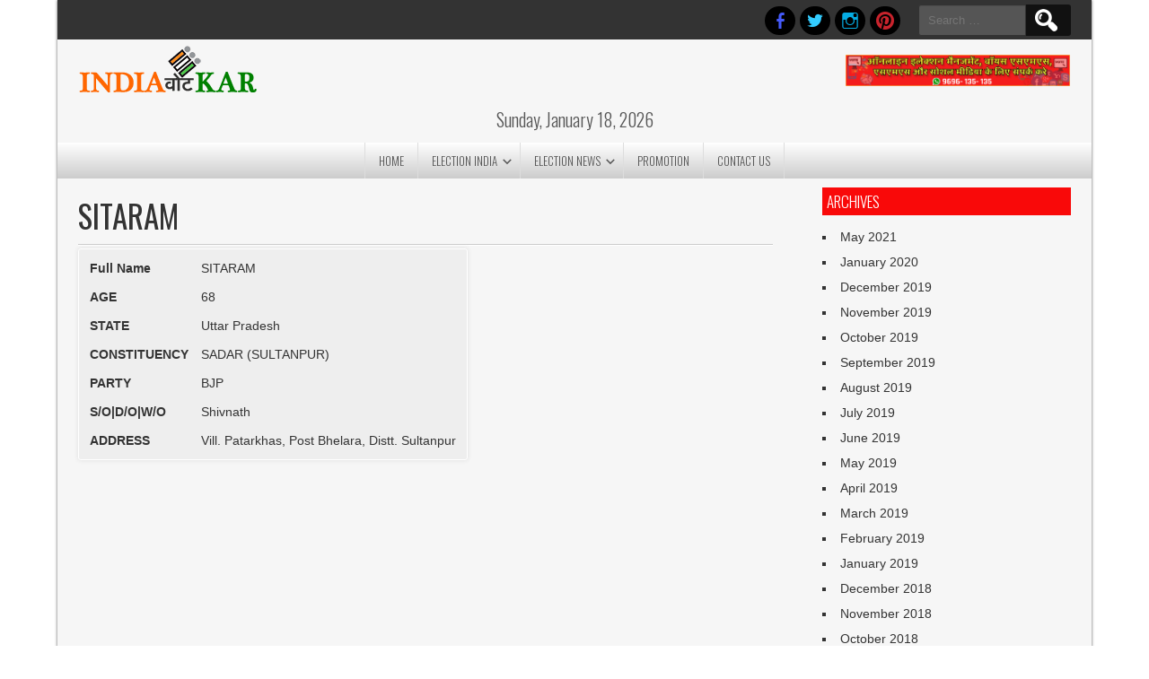

--- FILE ---
content_type: text/html; charset=UTF-8
request_url: https://www.indiavotekar.com/leader/sitaram/
body_size: 26489
content:
<!DOCTYPE html>
<html lang="en-US" prefix="og: https://ogp.me/ns#">
<head><link rel="preconnect" href="https://fonts.gstatic.com" crossorigin /><link rel="dns-prefetch" href="https://fonts.gstatic.com" />
<meta charset="UTF-8" />
<meta name="viewport" content="width=device-width" />
<link rel="profile" href="http://gmpg.org/xfn/11" />
<link rel="pingback" href="https://www.indiavotekar.com/xmlrpc.php" />
<!--[if lt IE 9]>
<script type="text/javascript" id="f7740bdb826787dccb6d1c03912c63b5" data-debloat-delay="1" data-src="https://www.indiavotekar.com/wp-content/cache/debloat/js/f7740bdb826787dccb6d1c03912c63b5.js"></script>
<![endif]-->


<!-- Search Engine Optimization by Rank Math PRO - https://rankmath.com/ -->
<title>SITARAM - India वोट Kar</title>
<meta name="description" content="Full Name SITARAM AGE 68 STATE Uttar Pradesh CONSTITUENCY SADAR (SULTANPUR) PARTY BJP S/O|D/O|W/O Shivnath ADDRESS Vill. Patarkhas, Post Bhelara, Distt."/>
<meta name="robots" content="follow, index, max-snippet:-1, max-video-preview:-1, max-image-preview:large"/>
<link rel="canonical" href="https://www.indiavotekar.com/leader/sitaram/" />
<meta property="og:locale" content="en_US" />
<meta property="og:type" content="article" />
<meta property="og:title" content="SITARAM - India वोट Kar" />
<meta property="og:description" content="Full Name SITARAM AGE 68 STATE Uttar Pradesh CONSTITUENCY SADAR (SULTANPUR) PARTY BJP S/O|D/O|W/O Shivnath ADDRESS Vill. Patarkhas, Post Bhelara, Distt." />
<meta property="og:url" content="https://www.indiavotekar.com/leader/sitaram/" />
<meta property="og:site_name" content="IndiaVoteKar" />
<meta property="article:publisher" content="https://www.facebook.com/IndiaVoteKar" />
<meta property="og:image" content="https://www.indiavotekar.com/wp-content/uploads/2019/12/images.jpg" />
<meta property="og:image:secure_url" content="https://www.indiavotekar.com/wp-content/uploads/2019/12/images.jpg" />
<meta property="og:image:width" content="660" />
<meta property="og:image:height" content="342" />
<meta property="og:image:alt" content="supreme court" />
<meta property="og:image:type" content="image/jpeg" />
<meta property="article:published_time" content="2018-06-19T07:35:41+05:30" />
<meta name="twitter:card" content="summary_large_image" />
<meta name="twitter:title" content="SITARAM - India वोट Kar" />
<meta name="twitter:description" content="Full Name SITARAM AGE 68 STATE Uttar Pradesh CONSTITUENCY SADAR (SULTANPUR) PARTY BJP S/O|D/O|W/O Shivnath ADDRESS Vill. Patarkhas, Post Bhelara, Distt." />
<meta name="twitter:site" content="@indiavotekar" />
<meta name="twitter:creator" content="@indiavotekar" />
<meta name="twitter:image" content="https://www.indiavotekar.com/wp-content/uploads/2019/12/images.jpg" />
<meta name="twitter:label1" content="Time to read" />
<meta name="twitter:data1" content="Less than a minute" />
<script type="application/ld+json" class="rank-math-schema-pro">{"@context":"https://schema.org","@graph":[{"@type":"Place","@id":"https://www.indiavotekar.com/#place","address":{"@type":"PostalAddress","addressRegion":"Noida","postalCode":"201301","addressCountry":"IN"}},{"@type":"Organization","@id":"https://www.indiavotekar.com/#organization","name":"IndiaVoteKar","url":"https://www.indiavotekar.com/","sameAs":["https://www.facebook.com/IndiaVoteKar","https://twitter.com/indiavotekar","https://www.instagram.com/indiavotekar01/","https://www.linkedin.com/in/indiavotekar","https://www.pinterest.com/indiavotekar/","https://www.youtube.com/channel/UCRHWJbZRgYi3Uq2M6Qe0RBQ"],"address":{"@type":"PostalAddress","addressRegion":"Noida","postalCode":"201301","addressCountry":"IN"},"logo":{"@type":"ImageObject","@id":"https://www.indiavotekar.com/#logo","url":"https://www.indiavotekar.com/wp-content/uploads/2023/04/logosite.png","contentUrl":"https://www.indiavotekar.com/wp-content/uploads/2023/04/logosite.png","caption":"IndiaVoteKar","inLanguage":"en-US"},"contactPoint":[{"@type":"ContactPoint","telephone":"+91-9696135135","contactType":"customer support"}],"location":{"@id":"https://www.indiavotekar.com/#place"}},{"@type":"WebSite","@id":"https://www.indiavotekar.com/#website","url":"https://www.indiavotekar.com","name":"IndiaVoteKar","publisher":{"@id":"https://www.indiavotekar.com/#organization"},"inLanguage":"en-US"},{"@type":"ImageObject","@id":"https://www.indiavotekar.com/wp-content/uploads/2019/12/images.jpg","url":"https://www.indiavotekar.com/wp-content/uploads/2019/12/images.jpg","width":"660","height":"342","caption":"supreme court","inLanguage":"en-US"},{"@type":"BreadcrumbList","@id":"https://www.indiavotekar.com/leader/sitaram/#breadcrumb","itemListElement":[{"@type":"ListItem","position":"1","item":{"@id":"https://www.indiavotekar.com","name":"Home"}},{"@type":"ListItem","position":"2","item":{"@id":"https://www.indiavotekar.com/leader/","name":"Leader"}},{"@type":"ListItem","position":"3","item":{"@id":"https://www.indiavotekar.com/leader/sitaram/","name":"SITARAM"}}]},{"@type":"WebPage","@id":"https://www.indiavotekar.com/leader/sitaram/#webpage","url":"https://www.indiavotekar.com/leader/sitaram/","name":"SITARAM - India \u0935\u094b\u091f Kar","datePublished":"2018-06-19T07:35:41+05:30","dateModified":"2018-06-19T07:35:41+05:30","isPartOf":{"@id":"https://www.indiavotekar.com/#website"},"primaryImageOfPage":{"@id":"https://www.indiavotekar.com/wp-content/uploads/2019/12/images.jpg"},"inLanguage":"en-US","breadcrumb":{"@id":"https://www.indiavotekar.com/leader/sitaram/#breadcrumb"}},{"@type":"Person","@id":"https://www.indiavotekar.com/leader/sitaram/#author","name":"India \u0935\u094b\u091f Kar","image":{"@type":"ImageObject","@id":"https://secure.gravatar.com/avatar/67ee974bf8bb6367bcd46bd302164dca8b18398107fb93a48ae8260b2fbed74b?s=96&amp;d=mm&amp;r=g","url":"https://secure.gravatar.com/avatar/67ee974bf8bb6367bcd46bd302164dca8b18398107fb93a48ae8260b2fbed74b?s=96&amp;d=mm&amp;r=g","caption":"India \u0935\u094b\u091f Kar","inLanguage":"en-US"},"worksFor":{"@id":"https://www.indiavotekar.com/#organization"}},{"@type":"Article","headline":"SITARAM - India \u0935\u094b\u091f Kar","datePublished":"2018-06-19T07:35:41+05:30","dateModified":"2018-06-19T07:35:41+05:30","author":{"@id":"https://www.indiavotekar.com/leader/sitaram/#author","name":"India \u0935\u094b\u091f Kar"},"publisher":{"@id":"https://www.indiavotekar.com/#organization"},"description":"Full Name SITARAM AGE 68 STATE Uttar Pradesh CONSTITUENCY SADAR (SULTANPUR) PARTY BJP S/O|D/O|W/O Shivnath ADDRESS Vill. Patarkhas, Post Bhelara, Distt.","name":"SITARAM - India \u0935\u094b\u091f Kar","@id":"https://www.indiavotekar.com/leader/sitaram/#richSnippet","isPartOf":{"@id":"https://www.indiavotekar.com/leader/sitaram/#webpage"},"image":{"@id":"https://www.indiavotekar.com/wp-content/uploads/2019/12/images.jpg"},"inLanguage":"en-US","mainEntityOfPage":{"@id":"https://www.indiavotekar.com/leader/sitaram/#webpage"}}]}</script>
<!-- /Rank Math WordPress SEO plugin -->

<link rel='dns-prefetch' href='//www.googletagmanager.com' />

<link rel="alternate" type="application/rss+xml" title=" &raquo; Feed" href="https://www.indiavotekar.com/feed/" />
<link rel="alternate" type="application/rss+xml" title=" &raquo; Comments Feed" href="https://www.indiavotekar.com/comments/feed/" />
<link rel="alternate" title="oEmbed (JSON)" type="application/json+oembed" href="https://www.indiavotekar.com/wp-json/oembed/1.0/embed?url=https%3A%2F%2Fwww.indiavotekar.com%2Fleader%2Fsitaram%2F" />
<link rel="alternate" title="oEmbed (XML)" type="text/xml+oembed" href="https://www.indiavotekar.com/wp-json/oembed/1.0/embed?url=https%3A%2F%2Fwww.indiavotekar.com%2Fleader%2Fsitaram%2F&#038;format=xml" />
<style id='wp-img-auto-sizes-contain-inline-css' type='text/css'>
img:is([sizes=auto i],[sizes^="auto," i]){contain-intrinsic-size:3000px 1500px}
/*# sourceURL=wp-img-auto-sizes-contain-inline-css */
</style>
<style id='wp-emoji-styles-inline-css' type='text/css'>

	img.wp-smiley, img.emoji {
		display: inline !important;
		border: none !important;
		box-shadow: none !important;
		height: 1em !important;
		width: 1em !important;
		margin: 0 0.07em !important;
		vertical-align: -0.1em !important;
		background: none !important;
		padding: 0 !important;
	}
/*# sourceURL=wp-emoji-styles-inline-css */
</style>
<style id='wp-block-library-inline-css' type='text/css'>
:root{--wp-block-synced-color:#7a00df;--wp-block-synced-color--rgb:122,0,223;--wp-bound-block-color:var(--wp-block-synced-color);--wp-editor-canvas-background:#ddd;--wp-admin-theme-color:#007cba;--wp-admin-theme-color--rgb:0,124,186;--wp-admin-theme-color-darker-10:#006ba1;--wp-admin-theme-color-darker-10--rgb:0,107,160.5;--wp-admin-theme-color-darker-20:#005a87;--wp-admin-theme-color-darker-20--rgb:0,90,135;--wp-admin-border-width-focus:2px}@media (min-resolution:192dpi){:root{--wp-admin-border-width-focus:1.5px}}.wp-element-button{cursor:pointer}:root .has-very-light-gray-background-color{background-color:#eee}:root .has-very-dark-gray-background-color{background-color:#313131}:root .has-very-light-gray-color{color:#eee}:root .has-very-dark-gray-color{color:#313131}:root .has-vivid-green-cyan-to-vivid-cyan-blue-gradient-background{background:linear-gradient(135deg,#00d084,#0693e3)}:root .has-purple-crush-gradient-background{background:linear-gradient(135deg,#34e2e4,#4721fb 50%,#ab1dfe)}:root .has-hazy-dawn-gradient-background{background:linear-gradient(135deg,#faaca8,#dad0ec)}:root .has-subdued-olive-gradient-background{background:linear-gradient(135deg,#fafae1,#67a671)}:root .has-atomic-cream-gradient-background{background:linear-gradient(135deg,#fdd79a,#004a59)}:root .has-nightshade-gradient-background{background:linear-gradient(135deg,#330968,#31cdcf)}:root .has-midnight-gradient-background{background:linear-gradient(135deg,#020381,#2874fc)}:root{--wp--preset--font-size--normal:16px;--wp--preset--font-size--huge:42px}.has-regular-font-size{font-size:1em}.has-larger-font-size{font-size:2.625em}.has-normal-font-size{font-size:var(--wp--preset--font-size--normal)}.has-huge-font-size{font-size:var(--wp--preset--font-size--huge)}.has-text-align-center{text-align:center}.has-text-align-left{text-align:left}.has-text-align-right{text-align:right}.has-fit-text{white-space:nowrap!important}#end-resizable-editor-section{display:none}.aligncenter{clear:both}.items-justified-left{justify-content:flex-start}.items-justified-center{justify-content:center}.items-justified-right{justify-content:flex-end}.items-justified-space-between{justify-content:space-between}.screen-reader-text{border:0;clip-path:inset(50%);height:1px;margin:-1px;overflow:hidden;padding:0;position:absolute;width:1px;word-wrap:normal!important}.screen-reader-text:focus{background-color:#ddd;clip-path:none;color:#444;display:block;font-size:1em;height:auto;left:5px;line-height:normal;padding:15px 23px 14px;text-decoration:none;top:5px;width:auto;z-index:100000}html :where(.has-border-color){border-style:solid}html :where([style*=border-top-color]){border-top-style:solid}html :where([style*=border-right-color]){border-right-style:solid}html :where([style*=border-bottom-color]){border-bottom-style:solid}html :where([style*=border-left-color]){border-left-style:solid}html :where([style*=border-width]){border-style:solid}html :where([style*=border-top-width]){border-top-style:solid}html :where([style*=border-right-width]){border-right-style:solid}html :where([style*=border-bottom-width]){border-bottom-style:solid}html :where([style*=border-left-width]){border-left-style:solid}html :where(img[class*=wp-image-]){height:auto;max-width:100%}:where(figure){margin:0 0 1em}html :where(.is-position-sticky){--wp-admin--admin-bar--position-offset:var(--wp-admin--admin-bar--height,0px)}@media screen and (max-width:600px){html :where(.is-position-sticky){--wp-admin--admin-bar--position-offset:0px}}

/*# sourceURL=wp-block-library-inline-css */
</style><style id='global-styles-inline-css' type='text/css'>
:root{--wp--preset--aspect-ratio--square: 1;--wp--preset--aspect-ratio--4-3: 4/3;--wp--preset--aspect-ratio--3-4: 3/4;--wp--preset--aspect-ratio--3-2: 3/2;--wp--preset--aspect-ratio--2-3: 2/3;--wp--preset--aspect-ratio--16-9: 16/9;--wp--preset--aspect-ratio--9-16: 9/16;--wp--preset--color--black: #000000;--wp--preset--color--cyan-bluish-gray: #abb8c3;--wp--preset--color--white: #ffffff;--wp--preset--color--pale-pink: #f78da7;--wp--preset--color--vivid-red: #cf2e2e;--wp--preset--color--luminous-vivid-orange: #ff6900;--wp--preset--color--luminous-vivid-amber: #fcb900;--wp--preset--color--light-green-cyan: #7bdcb5;--wp--preset--color--vivid-green-cyan: #00d084;--wp--preset--color--pale-cyan-blue: #8ed1fc;--wp--preset--color--vivid-cyan-blue: #0693e3;--wp--preset--color--vivid-purple: #9b51e0;--wp--preset--gradient--vivid-cyan-blue-to-vivid-purple: linear-gradient(135deg,rgb(6,147,227) 0%,rgb(155,81,224) 100%);--wp--preset--gradient--light-green-cyan-to-vivid-green-cyan: linear-gradient(135deg,rgb(122,220,180) 0%,rgb(0,208,130) 100%);--wp--preset--gradient--luminous-vivid-amber-to-luminous-vivid-orange: linear-gradient(135deg,rgb(252,185,0) 0%,rgb(255,105,0) 100%);--wp--preset--gradient--luminous-vivid-orange-to-vivid-red: linear-gradient(135deg,rgb(255,105,0) 0%,rgb(207,46,46) 100%);--wp--preset--gradient--very-light-gray-to-cyan-bluish-gray: linear-gradient(135deg,rgb(238,238,238) 0%,rgb(169,184,195) 100%);--wp--preset--gradient--cool-to-warm-spectrum: linear-gradient(135deg,rgb(74,234,220) 0%,rgb(151,120,209) 20%,rgb(207,42,186) 40%,rgb(238,44,130) 60%,rgb(251,105,98) 80%,rgb(254,248,76) 100%);--wp--preset--gradient--blush-light-purple: linear-gradient(135deg,rgb(255,206,236) 0%,rgb(152,150,240) 100%);--wp--preset--gradient--blush-bordeaux: linear-gradient(135deg,rgb(254,205,165) 0%,rgb(254,45,45) 50%,rgb(107,0,62) 100%);--wp--preset--gradient--luminous-dusk: linear-gradient(135deg,rgb(255,203,112) 0%,rgb(199,81,192) 50%,rgb(65,88,208) 100%);--wp--preset--gradient--pale-ocean: linear-gradient(135deg,rgb(255,245,203) 0%,rgb(182,227,212) 50%,rgb(51,167,181) 100%);--wp--preset--gradient--electric-grass: linear-gradient(135deg,rgb(202,248,128) 0%,rgb(113,206,126) 100%);--wp--preset--gradient--midnight: linear-gradient(135deg,rgb(2,3,129) 0%,rgb(40,116,252) 100%);--wp--preset--font-size--small: 13px;--wp--preset--font-size--medium: 20px;--wp--preset--font-size--large: 36px;--wp--preset--font-size--x-large: 42px;--wp--preset--spacing--20: 0.44rem;--wp--preset--spacing--30: 0.67rem;--wp--preset--spacing--40: 1rem;--wp--preset--spacing--50: 1.5rem;--wp--preset--spacing--60: 2.25rem;--wp--preset--spacing--70: 3.38rem;--wp--preset--spacing--80: 5.06rem;--wp--preset--shadow--natural: 6px 6px 9px rgba(0, 0, 0, 0.2);--wp--preset--shadow--deep: 12px 12px 50px rgba(0, 0, 0, 0.4);--wp--preset--shadow--sharp: 6px 6px 0px rgba(0, 0, 0, 0.2);--wp--preset--shadow--outlined: 6px 6px 0px -3px rgb(255, 255, 255), 6px 6px rgb(0, 0, 0);--wp--preset--shadow--crisp: 6px 6px 0px rgb(0, 0, 0);}:where(.is-layout-flex){gap: 0.5em;}:where(.is-layout-grid){gap: 0.5em;}body .is-layout-flex{display: flex;}.is-layout-flex{flex-wrap: wrap;align-items: center;}.is-layout-flex > :is(*, div){margin: 0;}body .is-layout-grid{display: grid;}.is-layout-grid > :is(*, div){margin: 0;}:where(.wp-block-columns.is-layout-flex){gap: 2em;}:where(.wp-block-columns.is-layout-grid){gap: 2em;}:where(.wp-block-post-template.is-layout-flex){gap: 1.25em;}:where(.wp-block-post-template.is-layout-grid){gap: 1.25em;}.has-black-color{color: var(--wp--preset--color--black) !important;}.has-cyan-bluish-gray-color{color: var(--wp--preset--color--cyan-bluish-gray) !important;}.has-white-color{color: var(--wp--preset--color--white) !important;}.has-pale-pink-color{color: var(--wp--preset--color--pale-pink) !important;}.has-vivid-red-color{color: var(--wp--preset--color--vivid-red) !important;}.has-luminous-vivid-orange-color{color: var(--wp--preset--color--luminous-vivid-orange) !important;}.has-luminous-vivid-amber-color{color: var(--wp--preset--color--luminous-vivid-amber) !important;}.has-light-green-cyan-color{color: var(--wp--preset--color--light-green-cyan) !important;}.has-vivid-green-cyan-color{color: var(--wp--preset--color--vivid-green-cyan) !important;}.has-pale-cyan-blue-color{color: var(--wp--preset--color--pale-cyan-blue) !important;}.has-vivid-cyan-blue-color{color: var(--wp--preset--color--vivid-cyan-blue) !important;}.has-vivid-purple-color{color: var(--wp--preset--color--vivid-purple) !important;}.has-black-background-color{background-color: var(--wp--preset--color--black) !important;}.has-cyan-bluish-gray-background-color{background-color: var(--wp--preset--color--cyan-bluish-gray) !important;}.has-white-background-color{background-color: var(--wp--preset--color--white) !important;}.has-pale-pink-background-color{background-color: var(--wp--preset--color--pale-pink) !important;}.has-vivid-red-background-color{background-color: var(--wp--preset--color--vivid-red) !important;}.has-luminous-vivid-orange-background-color{background-color: var(--wp--preset--color--luminous-vivid-orange) !important;}.has-luminous-vivid-amber-background-color{background-color: var(--wp--preset--color--luminous-vivid-amber) !important;}.has-light-green-cyan-background-color{background-color: var(--wp--preset--color--light-green-cyan) !important;}.has-vivid-green-cyan-background-color{background-color: var(--wp--preset--color--vivid-green-cyan) !important;}.has-pale-cyan-blue-background-color{background-color: var(--wp--preset--color--pale-cyan-blue) !important;}.has-vivid-cyan-blue-background-color{background-color: var(--wp--preset--color--vivid-cyan-blue) !important;}.has-vivid-purple-background-color{background-color: var(--wp--preset--color--vivid-purple) !important;}.has-black-border-color{border-color: var(--wp--preset--color--black) !important;}.has-cyan-bluish-gray-border-color{border-color: var(--wp--preset--color--cyan-bluish-gray) !important;}.has-white-border-color{border-color: var(--wp--preset--color--white) !important;}.has-pale-pink-border-color{border-color: var(--wp--preset--color--pale-pink) !important;}.has-vivid-red-border-color{border-color: var(--wp--preset--color--vivid-red) !important;}.has-luminous-vivid-orange-border-color{border-color: var(--wp--preset--color--luminous-vivid-orange) !important;}.has-luminous-vivid-amber-border-color{border-color: var(--wp--preset--color--luminous-vivid-amber) !important;}.has-light-green-cyan-border-color{border-color: var(--wp--preset--color--light-green-cyan) !important;}.has-vivid-green-cyan-border-color{border-color: var(--wp--preset--color--vivid-green-cyan) !important;}.has-pale-cyan-blue-border-color{border-color: var(--wp--preset--color--pale-cyan-blue) !important;}.has-vivid-cyan-blue-border-color{border-color: var(--wp--preset--color--vivid-cyan-blue) !important;}.has-vivid-purple-border-color{border-color: var(--wp--preset--color--vivid-purple) !important;}.has-vivid-cyan-blue-to-vivid-purple-gradient-background{background: var(--wp--preset--gradient--vivid-cyan-blue-to-vivid-purple) !important;}.has-light-green-cyan-to-vivid-green-cyan-gradient-background{background: var(--wp--preset--gradient--light-green-cyan-to-vivid-green-cyan) !important;}.has-luminous-vivid-amber-to-luminous-vivid-orange-gradient-background{background: var(--wp--preset--gradient--luminous-vivid-amber-to-luminous-vivid-orange) !important;}.has-luminous-vivid-orange-to-vivid-red-gradient-background{background: var(--wp--preset--gradient--luminous-vivid-orange-to-vivid-red) !important;}.has-very-light-gray-to-cyan-bluish-gray-gradient-background{background: var(--wp--preset--gradient--very-light-gray-to-cyan-bluish-gray) !important;}.has-cool-to-warm-spectrum-gradient-background{background: var(--wp--preset--gradient--cool-to-warm-spectrum) !important;}.has-blush-light-purple-gradient-background{background: var(--wp--preset--gradient--blush-light-purple) !important;}.has-blush-bordeaux-gradient-background{background: var(--wp--preset--gradient--blush-bordeaux) !important;}.has-luminous-dusk-gradient-background{background: var(--wp--preset--gradient--luminous-dusk) !important;}.has-pale-ocean-gradient-background{background: var(--wp--preset--gradient--pale-ocean) !important;}.has-electric-grass-gradient-background{background: var(--wp--preset--gradient--electric-grass) !important;}.has-midnight-gradient-background{background: var(--wp--preset--gradient--midnight) !important;}.has-small-font-size{font-size: var(--wp--preset--font-size--small) !important;}.has-medium-font-size{font-size: var(--wp--preset--font-size--medium) !important;}.has-large-font-size{font-size: var(--wp--preset--font-size--large) !important;}.has-x-large-font-size{font-size: var(--wp--preset--font-size--x-large) !important;}
/*# sourceURL=global-styles-inline-css */
</style>

<style id='classic-theme-styles-inline-css' type='text/css'>
/*! This file is auto-generated */
.wp-block-button__link{color:#fff;background-color:#32373c;border-radius:9999px;box-shadow:none;text-decoration:none;padding:calc(.667em + 2px) calc(1.333em + 2px);font-size:1.125em}.wp-block-file__button{background:#32373c;color:#fff;text-decoration:none}
/*# sourceURL=/wp-includes/css/classic-themes.min.css */
</style>
<style id="debloat-contact-form-7-css">.wpcf7 .screen-reader-response{position:absolute;overflow:hidden;clip:rect(1px,1px,1px,1px);clip-path:inset(50%);height:1px;width:1px;margin:-1px;padding:0;border:0;word-wrap:normal !important;}.wpcf7 .hidden-fields-container{display:none;}.wpcf7 form .wpcf7-response-output{margin:2em .5em 1em;padding:.2em 1em;border:2px solid #00a0d2;}.wpcf7 form.init .wpcf7-response-output,.wpcf7 form.resetting .wpcf7-response-output,.wpcf7 form.submitting .wpcf7-response-output{display:none;}.wpcf7-form-control-wrap{position:relative;}@keyframes spin{from{transform:rotate(0deg);}to{transform:rotate(360deg);}}@keyframes blink{from{opacity:0;}50%{opacity:1;}to{opacity:0;}}.wpcf7 [inert]{opacity:.5;}.wpcf7 input[type="file"]{cursor:pointer;}.wpcf7 input[type="file"]:disabled{cursor:default;}.wpcf7 .wpcf7-submit:disabled{cursor:not-allowed;}.wpcf7 input[type="url"],.wpcf7 input[type="email"],.wpcf7 input[type="tel"]{direction:ltr;}</style><link rel="stylesheet" id="debloat-contact-form-7-css" media="all" data-debloat-delay data-href="https://www.indiavotekar.com/wp-content/plugins/contact-form-7/includes/css/styles.css?ver=6.1.4"/>
<style id="respslidercss-css">.headerslider{float:left;width:100%;position:relative;z-index:0;clear:both}#slides{position:relative}#slides a img{width:100%;height:auto}#slides .slidesjs-navigation{margin-top:5px}.slide-image .wp-post-image{width:100%;height:auto}.slide-image a.image-link{position:absolute;display:block;top:0;right:0;bottom:0;left:0}#slides.design-2 .slider-content{left:30px;right:30px;position:absolute;top:0%;text-align:center;padding:10% 30px}#slides.design-2 .slide-title{color:#fff;text-shadow:0 1px 2px #000}#slides.design-2 .slider-short-content{text-align:center}#slides.design-2 .slider-short-content p{text-align:center;color:#fff;text-shadow:0 1px 2px #000;font-size:18px}#slides.design-2 .slider-readmore{border:2px solid #fff;color:#fff!important;padding:8px 15px;text-transform:uppercase;font-size:14px;display:inline-block}#slides.design-3 .slider-content{left:35px;background:rgba(0,0,0,.5);width:50%;position:absolute;top:35px;text-align:left;padding:15px}#slides.design-3 .slide-title{color:#fff;text-shadow:0 1px 2px #000}#slides.design-3 .slider-short-content{text-align:center}#slides.design-3 .slider-short-content p{text-align:left;color:#fff;text-shadow:0 1px 2px #000;font-size:18px}#slides.design-3 .slider-readmore{border:2px solid #fff;color:#fff!important;padding:8px 15px;text-transform:uppercase;font-size:14px;display:inline-block}a.slidesjs-next:focus,a.slidesjs-previous:focus{outline:none}a.slidesjs-next,a.slidesjs-previous{position:absolute;z-index:99;text-indent:-9999px;top:45%;width:30px;height:51px}a.slidesjs-next{background:url(https://www.indiavotekar.com/wp-content/plugins/responsive-header-image-slider/css/../img/arrow-right.png) 0 0 no-repeat!important;background-size:30px 51px!important;right:0}a.slidesjs-previous{background:url(https://www.indiavotekar.com/wp-content/plugins/responsive-header-image-slider/css/../img/arrow-left.png) 0 0 no-repeat!important;background-size:30px 51px!important;left:0}a.slidesjs-play,a.slidesjs-stop{background-image:url(https://www.indiavotekar.com/wp-content/plugins/responsive-header-image-slider/css/../img/btns-next-prev.png);background-repeat:no-repeat;display:block;width:12px;height:18px;overflow:hidden;text-indent:-9999px;float:left;margin-right:5px}.slidesjs-play,.slidesjs-stop{position:absolute;top:20px;right:10px;z-index:999}a.slidesjs-play{width:15px;background-position:-25px 0}a:hover.slidesjs-play{background-position:-25px -18px}a.slidesjs-stop{width:18px;background-position:-41px 0}a:hover.slidesjs-stop{background-position:-41px -18px}.slidesjs-pagination{margin:7px 0 0;float:right;list-style:none;position:absolute!important;left:20px;right:20px;bottom:0;text-align:center;z-index:999}.slidesjs-pagination li{display:inline-block;margin:0 1px!important}.slidesjs-pagination li a{display:block;width:13px;height:0;padding-top:13px;background-image:url(https://www.indiavotekar.com/wp-content/plugins/responsive-header-image-slider/css/../img/pagination.png);background-position:0 0;float:left;overflow:hidden}.slidesjs-pagination li a.active,.slidesjs-pagination li a:hover.active{background-position:0 -13px}.slidesjs-pagination li a:hover{background-position:0 -26px}#slides a:link,#slides a:visited{color:#333}#slides a:hover,#slides a:active{color:#9e2020}.navbar{overflow:hidden}@media screen and (max-width:600px){a.slidesjs-next,a.slidesjs-previous{display:none!important}.slider-content{padding:20px 10px!important}.slider-content .slide-title{font-size:20px!important;line-height:22px!important}.slider-short-content{display:none}.slider-readmore{border:1px solid #fff!important;color:#fff!important;padding:5px 15px!important;font-size:13px!important;text-transform:uppercase;display:inline-block}#slides.design-3 .slider-content{left:5px;top:5px;width:80%}#slides.design-3 .slider-content .slide-title{font-size:14px!important;line-height:16px!important}#slides.design-3 .slider-readmore{border:1px solid #fff!important;color:#fff!important;padding:3px 10px!important;font-size:13px!important}}</style>
<style id="debloat-SFSImainCss-css">@charset "utf-8";@font-face{font-family:helveticabold;src:url("https://www.indiavotekar.com/wp-content/plugins/ultimate-social-media-icons/css/fonts/helvetica_bold_0-webfont.eot");src:url("https://www.indiavotekar.com/wp-content/plugins/ultimate-social-media-icons/css/fonts/helvetica_bold_0-webfont.eot?#iefix") format("embedded-opentype"),url("https://www.indiavotekar.com/wp-content/plugins/ultimate-social-media-icons/css/fonts/helvetica_bold_0-webfont.woff") format("woff"),url("https://www.indiavotekar.com/wp-content/plugins/ultimate-social-media-icons/css/fonts/helvetica_bold_0-webfont.ttf") format("truetype"),url("https://www.indiavotekar.com/wp-content/plugins/ultimate-social-media-icons/css/fonts/helvetica_bold_0-webfont.svg#helveticabold") format("svg");font-weight:400;font-style:normal;}@font-face{font-family:helveticaregular;src:url("https://www.indiavotekar.com/wp-content/plugins/ultimate-social-media-icons/css/fonts/helvetica_0-webfont.eot");src:url("https://www.indiavotekar.com/wp-content/plugins/ultimate-social-media-icons/css/fonts/helvetica_0-webfont.eot?#iefix") format("embedded-opentype"),url("https://www.indiavotekar.com/wp-content/plugins/ultimate-social-media-icons/css/fonts/helvetica_0-webfont.woff") format("woff"),url("https://www.indiavotekar.com/wp-content/plugins/ultimate-social-media-icons/css/fonts/helvetica_0-webfont.ttf") format("truetype"),url("https://www.indiavotekar.com/wp-content/plugins/ultimate-social-media-icons/css/fonts/helvetica_0-webfont.svg#helveticaregular") format("svg");font-weight:400;font-style:normal;}@font-face{font-family:helvetica-light;src:url("https://www.indiavotekar.com/wp-content/plugins/ultimate-social-media-icons/css/fonts/helvetica_0-webfont.eot");src:url("https://www.indiavotekar.com/wp-content/plugins/ultimate-social-media-icons/css/fonts/helvetica_0-webfont.eot?#iefix") format("embedded-opentype"),url("https://www.indiavotekar.com/wp-content/plugins/ultimate-social-media-icons/css/fonts/helvetica_0-webfont.woff") format("woff"),url("https://www.indiavotekar.com/wp-content/plugins/ultimate-social-media-icons/css/fonts/helvetica_0-webfont.ttf") format("truetype"),url("https://www.indiavotekar.com/wp-content/plugins/ultimate-social-media-icons/css/fonts/helvetica_0-webfont.svg#helvetica-light") format("svg");font-weight:400;font-style:normal;}@font-face{font-family:helveticaneue-light;src:url("https://www.indiavotekar.com/wp-content/plugins/ultimate-social-media-icons/css/fonts/helveticaneue-light.eot");src:url("https://www.indiavotekar.com/wp-content/plugins/ultimate-social-media-icons/css/fonts/helveticaneue-light.eot?#iefix") format("embedded-opentype"),url("https://www.indiavotekar.com/wp-content/plugins/ultimate-social-media-icons/css/fonts/helveticaneue-light.woff") format("woff"),url("https://www.indiavotekar.com/wp-content/plugins/ultimate-social-media-icons/css/fonts/helveticaneue-light.ttf") format("truetype"),url("https://www.indiavotekar.com/wp-content/plugins/ultimate-social-media-icons/css/fonts/helveticaneue-light.svg#helveticaneue-light") format("svg");font-weight:400;font-style:normal;}body{margin:0;padding:0;}.clear{clear:both;}input[name="sfsi_pinterest_manualCounts"]{margin-left:-20px !important;}input[name="sfsi_instagram_manualCounts"]{margin-left:-15px !important;}@keyframes intro-animation{0%{transform:translateX(100%);}100%{transform:translateX(0);}}@keyframes fade-out{0%{opacity:1;}90%{opacity:1;}100%{opacity:0;}}</style><link rel="stylesheet" id="debloat-SFSImainCss-css" media="all" data-debloat-delay data-href="https://www.indiavotekar.com/wp-content/plugins/ultimate-social-media-icons/css/sfsi-style.css?ver=2.9.6"/>
<style id="debloat-newspress-style-css">@media screen and (min-width:500px) { @font-face{font-family:"Genericons";src:url("https://www.indiavotekar.com/wp-content/themes/ivknew/fonts/genericons/genericons-regular-webfont.eot");src:url("https://www.indiavotekar.com/wp-content/themes/ivknew/fonts/genericons/genericons-regular-webfont.eot?#iefix") format("embedded-opentype"),url("https://www.indiavotekar.com/wp-content/themes/ivknew/fonts/genericons/genericons-regular-webfont.woff") format("woff"),url("https://www.indiavotekar.com/wp-content/themes/ivknew/fonts/genericons/genericons-regular-webfont.ttf") format("truetype"),url("https://www.indiavotekar.com/wp-content/themes/ivknew/fonts/genericons/genericons-regular-webfont.svg#genericonsregular") format("svg");font-weight:normal;font-style:normal;} }html,body,div,span,applet,object,iframe,h1,h2,h3,h4,h5,h6,p,blockquote,pre,a,abbr,acronym,address,big,cite,code,del,dfn,em,font,ins,kbd,q,s,samp,small,strike,strong,sub,sup,tt,var,dl,dt,dd,ol,ul,li,fieldset,form,label,legend,table,caption,tbody,tfoot,thead,tr,th,td{border:0;font-family:inherit;font-size:100%;font-style:inherit;font-weight:inherit;margin:0;outline:0;padding:0;vertical-align:baseline;}:focus{outline:0;}body{line-height:1;}ol,ul{list-style:none;}table{border-collapse:separate;border-spacing:0;}caption,th,td{font-weight:400;text-align:left;}a img{border:0;}article,aside,details,figcaption,figure,footer,header,hgroup,menu,nav,section{display:block;}body{font-family:Arial,Helvetica,Genericons,sans-serif;font-size:14px;line-height:1.6;background:#fff;color:#555;min-width:1250px;}img{max-width:100%;border:0 none;}#site-container{margin:0 auto;width:90%;background:#f6f6f6;box-shadow:0 0 3px 0 #555;}#container,#header{margin:0 auto;padding:0 2%;width:96%;}#top-menu-container{height:30px;padding:7px 2%;width:96%;}#searchform,#searchform *,.search-form,.search-form *{box-sizing:border-box;}#searchform,.search-form{height:35px;overflow:hidden;width:100%;max-width:550px;display:inline-flex;}#top-menu-container #searchform,#top-menu-container .search-form{width:auto;float:right;margin-top:-2px;}#searchsubmit,.search-form .search-submit{background:#111 url("https://www.indiavotekar.com/wp-content/themes/ivknew/images/search.png") no-repeat scroll center center;border-radius:0 3px 3px 0;box-shadow:none;font-size:16px;font-weight:normal;margin:0 0 0 -5px;padding:4px 20px;text-indent:-90000px;vertical-align:top;height:100%;width:55px;background-size:auto 70%;background-position:center center;}input#s,.search-form .search-field{border-radius:3px 0 0 3px;vertical-align:top;max-width:100%;min-width:100px;height:100%;padding:5px 10px;transition:all .4s;width:calc(100% - 50px);}#top-menu-container input#s,#top-menu-container .search-form .search-field{background:#555;color:#fff;max-width:none;min-width:100px;width:120px;border:1px solid #333;}#top-menu-container input#s:focus,#top-menu-container .search-form .search-field:focus{width:210px;color:#fff;background:#777;box-shadow:none;}.search-form label{margin:0;width:calc(100% - 50px);}.search-form .search-field{width:100%;}#header{min-height:100px;}#header-content{display:table;width:100%;}img.site-logo,h1.site-title{font-size:80px;font-weight:700;max-height:90px;max-width:400px;padding:5px 0;margin:0 auto;display:block;text-align:center;color:#f90909;text-shadow:0 0 0 #ddd,1px 1px 0 #ddd,2px 2px 1px rgba(0,0,0,.75),2px 2px 1px rgba(0,0,0,.5),0 0 1px rgba(0,0,0,.2);}.topadlft{width:250px;display:table-cell;vertical-align:middle;padding:7px 0 0;}.topadrt{width:250px;display:table-cell;vertical-align:middle;padding:7px 0 0;}.site-title-hidden{display:none;}.heading-date{font-size:20px;font-weight:300;padding:5px 5px 10px;text-align:center;font-family:"Oswald",Impact,Helvetica,sans-serif;}#content{float:left;width:70%;}.content-ver-sep{clear:both;height:1px;}#right-sidebar{float:right;width:25%;}#footer{clear:both;background:#333;border-top:3px solid #f90909;}#footer-content{width:96%;margin:0 auto;}#social{display:table;float:right;height:20px;margin-right:20px;}#social a{display:inline-block;position:relative;background:#000;border-radius:50px;margin-left:5px;}#social a::before{content:"";display:inline-block;padding:0 7px;font-family:"Genericons";font-size:20px;vertical-align:top;-webkit-font-smoothing:antialiased;}#social a:hover:before{font-size:21px;}#social a[href*="wordpress.org"]::before,#social a[href*="wordpress.com"]::before{content:"";color:#09b6db;}#social a[href*="facebook.com"]::before{content:"";color:#455afa;}#social a[href*="twitter.com"]::before{content:"";color:#3cf;}#social a[href*="dribbble.com"]::before{content:"";color:#ea4c89;}#social a[href*="plus.google.com"]::before{content:"";color:#f32e0d;}#social a[href*="pinterest.com"]::before{content:"";color:#c8232c;}#social a[href*="github.com"]::before{content:"";color:#555;}#social a[href*="tumblr.com"]::before{content:"";color:#455afa;}#social a[href*="youtube.com"]::before{content:"";color:#f90909;}#social a[href*="flickr.com"]::before{content:"";color:#ff0084;}#social a[href*="vimeo.com"]::before{content:"";color:#1ab7ea;}#social a[href*="instagram.com"]::before{content:"";color:#05ace3;}#social a[href*="codepen.io"]::before{content:"";color:#555;}#social a[href*="linkedin.com"]::before{content:"";color:#05ace3;}#footer-sidebar{overflow:hidden;padding:20px 0 0;}#creditline{font-size:13px;padding:10px 20px;text-align:left;background:#111;color:#eee;text-shadow:0 0 1px #000;}#creditline a{font-weight:700;}ol,ul{padding:0 0 10px 20px;display:block;margin-bottom:10px;}ul{list-style:square outside none;}strong{font-weight:700;}strong{font-weight:700;}#newspress-top-menu{border-left:1px solid #111;border-right:1px solid #555;}#newspress-top-menu ul{list-style:none outside none;padding:0;margin:0;}#newspress-top-menu li{position:relative;float:left;}#newspress-top-menu li a{font-size:11px;padding:4px 10px;text-decoration:none;text-transform:uppercase;border-left:1px solid #555;border-right:1px solid #111;color:#ccc;text-shadow:0 0 1px #000;}#newspress-top-menu li a:hover{color:#fff;}#newspress-top-menu ul ul{display:none;}.mobile-menu{background:rgba(250,10,10,.9);color:#eee;padding:3px 20px;text-align:left;clear:both;font-size:15px;font-weight:bold;cursor:pointer;display:none;margin:10px 0 0;width:205px;position:relative;border-bottom:1px solid rgba(255,255,255,.3);align-items:center;}#main-menu-con{font-family:"Oswald",Impact,Helvetica,SolaimanLipi,Genericonssans-serif;float:left;width:100%;padding:0 25px;background:#ccc;text-align:center;background-image:linear-gradient(to bottom,#fff 0%,#ccc 100%,#f6f6f6 100%);box-sizing:border-box;}#main-menu-con ul{list-style:none outside none;padding:0;margin:0;display:inline-block;vertical-align:middle;border-left:1px solid #ddd;}#main-menu-con li{float:left;position:relative;transition:all .25s;}#main-menu-con a{display:block;font-size:13px;padding:10px 15px;position:relative;text-align:center;text-transform:uppercase;color:#555;border-right:1px solid #ddd;font-weight:300;}#main-menu-con li ul{float:left;position:relative;margin:0;}#main-menu-con ul ul,.sub-menu,.sub-menu ul ul{display:none;float:left;left:0;position:absolute;font-family:"Lucida Sans Unicode","Lucida Grande",SolaimanLipi,sans-serif;z-index:10000;border-bottom:5px solid #111;border-radius:0 0 5px 5px;border-left:none;background:rgba(250,10,10,.75);}#main-menu-con ul li ul li{margin:0;}#main-menu-con ul ul ul{left:100%;top:0;z-index:999;}#main-menu-con ul ul a{padding:5px 10px;width:210px;text-align:left;text-transform:none;border-left:none;border-bottom:1px dotted #bbb;color:#eee;}#main-menu-con ul ul a:hover,#main-menu-con ul ul .current-menu-item > a,#main-menu-con ul ul .current-menu-ancestor > a,#main-menu-con ul ul .current_page_item > a,#main-menu-con ul ul .current_page_ancestor > a{background:rgba(85,85,85,.9);}#main-menu-con .menu-item-has-children a,#main-menu-con .page_item_has_children a{padding-right:25px;}#main-menu-con li.menu-item-has-children > a:after,#main-menu-con li.page_item_has_children > a:after,.mobile-menu:after{content:"";right:5px;position:absolute;top:50%;transform:translate(0px,-50%);font-family:Genericons;font-size:17px;}#main-menu-con .menu-item-has-children ul li.menu-item-has-children > a:after,#main-menu-con .page_item_has_children ul li.menu-item-has-children > a:after{color:#fff;transform:translate(0px,-50%) rotate(270deg);}.mobile-menu::before{content:"";margin-right:10px;font-size:20px;font-family:Genericons;}.mobile-menu::after{right:10px;}.widget{display:block;word-wrap:break-word;}.widget ul,.widget ol{padding:0;margin-left:15px;}#right-sidebar .widget{float:right;margin-bottom:15px;min-width:200px;width:100%;}#right-sidebar .widget h3,h3.fpgal-title{padding:5px;text-transform:uppercase;font-size:17px;background:#f90909;color:#fff;text-align:left;font-weight:300;}#right-sidebar .widget,#right-sidebar .widget li,#right-sidebar .widget a,#right-sidebar .widget a:hover{text-decoration:none;}#footer-sidebar .widget{margin-bottom:15px;}#footer-sidebar .first-widget{float:left;width:35%;min-width:200px;min-height:1px;}#footer-sidebar .widgets{margin-left:2%;float:left;width:19.65%;min-width:150px;min-height:1px;}#footer-sidebar .widget h3{color:#bbb;text-shadow:1px 1px 1px #000;font-weight:300;text-transform:uppercase;}#footer-sidebar .widget,#footer-sidebar .widget li,#footer-sidebar .widget a,#footer-sidebar .widget a:hover{text-decoration:none;}.widget li{list-style:square outside none;padding:3px 0 3px 5px;}h1,h2,h2 a,h2 a:visited,h3,h4,h5,h6{font-family:"Oswald",arial,serif;font-weight:400;line-height:1.25;margin:0 0 10px;}h1{font-size:30px;}h2{font-size:23px;}h3{font-size:20px;}p{margin-bottom:15px;}a{text-decoration:none;}.clear{clear:both;}table{border-radius:3px;padding:5px;min-width:200px;margin-bottom:15px;max-width:100%;}td{padding:5px 7px;vertical-align:top;}button,input[type="reset"],input[type="button"],input[type="submit"],#respond .form-submit input#submit,#wp-submit{border-radius:3px;display:inline-block;padding:13px;text-decoration:none;text-transform:uppercase;cursor:pointer;margin:0 7px;color:#777;box-shadow:0 0 3px 0 #777;border:none;background:#f6f6f6;background-image:-webkit-gradient(linear,left top,left bottom,color-stop(0,#fff),color-stop(1,#ccc),color-stop(1,#f6f6f6));background-image:-o-linear-gradient(bottom,#fff 0%,#ccc 100%,#f6f6f6 100%);background-image:-moz-linear-gradient(bottom,#fff 0%,#ccc 100%,#f6f6f6 100%);background-image:-webkit-linear-gradient(bottom,#fff 0%,#ccc 100%,#f6f6f6 100%);background-image:-ms-linear-gradient(bottom,#fff 0%,#ccc 100%,#f6f6f6 100%);background-image:linear-gradient(to bottom,#fff 0%,#ccc 100%,#f6f6f6 100%);}button:hover,input[type="reset"]:hover,input[type="button"]:hover,input[type="submit"]:hover,#respond .form-submit input#submit:hover,#wp-submit:hover{box-shadow:0 0 5px 0 #111;color:#333;text-shadow:1px 1px 1px #f6f6f6;}textarea,input[type="text"],input[type="password"],input[type="email"],input[type="number"],input[type="search"],input[type="tel"],input[type="url"],.titlewrap input,select{background:#eee;border-color:#bbb #bbb #fff #fff;border-radius:5px;border-style:solid;border-width:1px;box-shadow:0 1px 1px rgba(0,0,0,.1) inset;color:#777;display:inline-block;min-width:50%;padding:13px 10px;position:relative;}textarea:focus,input[type="text"]:focus,input[type="password"]:focus,input[type="email"]:focus,input[type="number"]:focus,input[type="search"]:focus,input[type="tel"]:focus,input[type="url"]:focus,.titlewrap:focus input:focus,select:focus{background:#f6f6f6;}input[type="password"]{width:200px;}button:active,input[type="reset"]:active,input[type="button"]:active,input[type="submit"]:active{position:relative;top:1px;}#container,#content,#content-full{font-size:14px;padding:10px 0;}#content img,#content-full img{height:auto;margin:0;max-width:100%;vertical-align:middle;}h1.page-title,h1.page-title a,h1.arc-post-title{font-size:35px;text-transform:uppercase;text-align:left;color:#333;text-shadow:-1px -1px 3px #fff;}.entrytext{padding:3px 0;}.post,.hentry,.no-results{margin-bottom:25px;}#top-menu-container{background:#333;}.content-ver-sep{background:none repeat scroll 0 0 #ccc;border-bottom:1px solid #fff;}#right-sidebar .widget,#right-sidebar .widget li,#right-sidebar .widget a{color:#333;}#footer-sidebar .widget,#footer-sidebar .widget li,#footer-sidebar .widget a{color:#bbb;}#right-sidebar .widget a:hover{color:#f90909;}#footer-sidebar .widget a:hover{color:#fff;}a{color:#f90909;}table{background-color:#eee;border:1px solid #fff;box-shadow:0 0 5px 0 #ddd;color:#333;}#content img,#content-full img{border:1px solid #ccc;}#commentsbox{margin-top:20px;}#commentsbox a:hover{color:#f90909;}ul,li,img,a,p,ol,textarea,input,button,h1,h2,h3,h4,h5,h6{transition:all 1.5s;-moz-transition:all 1.5s;-o-transition:all 1.5s;-webkit-transition:all 1.5s;}.bx-wrapper li,.bx-wrapper a,.breakingnews li,.breakingnews p,#main-menu-con ul{transition:none;-moz-transition:none;-o-transition:none;-webkit-transition:none;}.go-top{position:fixed;bottom:10px;right:10px;display:none;}.go-top::before{content:"";font-family:"Genericons";float:right;background:#111;border-radius:50px;font-size:25px;padding:1px 9px;opacity:.7;}.go-top:hover::before{opacity:.9;}#right-sidebar li.cat-item,#right-sidebar .menu li{float:left;margin-right:3%;width:45%;}.screen-reader-text{clip:rect(1px,1px,1px,1px);position:absolute !important;height:1px;width:1px;overflow:hidden;}.screen-reader-text:focus{background-color:#f1f1f1;border-radius:3px;box-shadow:0 0 2px 2px rgba(0,0,0,.6);clip:auto !important;color:#21759b;display:block;font-size:14px;font-size:.875rem;font-weight:bold;height:auto;left:5px;line-height:normal;padding:15px 23px 14px;text-decoration:none;top:5px;width:auto;z-index:100000;}</style><link rel="stylesheet" id="debloat-newspress-style-css" media="all" data-debloat-delay data-href="https://www.indiavotekar.com/wp-content/themes/ivknew/style.css?ver=6.9"/>
<link rel="preload" id="newspress-gfonts1-css" media="all" as="style" href="//fonts.googleapis.com/css?family=Oswald%3A400%2C300%2C700&amp;ver=6.9&amp;display=swap" onload="this.rel='stylesheet'"/>
<style id="debloat-newspress-responsive-css">@media screen and (max-width:1250px) { body{width:100%;min-width:100%;max-width:100%;}#site-container{width:100% !important;margin:0 !important;border-radius:0 !important;box-shadow:none !important;}#main-menu-con a{padding:10px 7px;}#container,#header,#footer-content{width:calc(100% - 50px) !important;}#top-menu-container,#main-menu-con,#footer .social{padding-left:25px !important;padding-right:25px !important;} }@media screen and (max-width:1023px) { #content{width:100%;float:none;}#right-sidebar,#footer-sidebar{width:auto;margin:10px -20px;float:none;text-align:center;}#right-sidebar .widget,#footer-sidebar .first-widget,#footer-sidebar .widgets{width:300px;margin:0 10px 20px;text-align:left;display:inline-block;vertical-align:top;float:none;}.topadlft,.topadrt,.fpgcontainert{display:none;}#main-menu-con{display:none;position:absolute;width:246px;padding:0 !important;background:rgba(249,9,9,.75);z-index:999999;}.mobile-menu{display:flex;}#main-menu-con ul{display:block;}#main-menu-con li{display:block;clear:both;width:100%;}#main-menu-con li a{text-align:left;border-bottom:1px dotted rgba(255,255,255,.55);color:#fff;}#main-menu-con ul ul,.sub-menu,.sub-menu ul ul{left:10px;border-left:1px solid rgba(0,0,0,.5);}#main-menu-con ul ul ul{left:10px;top:auto;} }@media screen and (max-width:700px) { #top-menu-container{justify-content:center;}#newspress-top-menu li a{padding:4px;} }</style><link rel="stylesheet" id="debloat-newspress-responsive-css" media="all" data-debloat-delay data-href="https://www.indiavotekar.com/wp-content/themes/ivknew/style-responsive.css?ver=6.9"/>
<style id="msl-main-css">/*! 
 * Master Slider WordPress Lite Main CSS File
 * @date May 2023
 */
 .master-slider{position:relative;visibility:hidden;-moz-transform:translate3d(0,0,0)}.ms-ie img{border:none}.ms-ie8 *{opacity:inherit;filter:inherit}.ms-ie7{zoom:1}.ms-moz .ms-slide-bgcont>img{-webkit-transform:translateX(0);-ms-transform:translateX(0);transform:translateX(0)}.master-slider a,.master-slider a:hover{-webkit-transition:none;transition:none}.wpb_row .master-slider-parent *,.master-slider-parent *{box-sizing:content-box}.master-slider-parent{margin-left:auto;margin-right:auto}.ms-layout-partialview .ms-view{overflow:visible;background-color:transparent}.ms-layout-partialview .ms-container{overflow:hidden}.ms-loading-container{position:absolute;width:100%;top:0}.ms-loading-container .ms-loading,.ms-slide .ms-slide-loading{width:36px;height:36px;background:url(https://www.indiavotekar.com/wp-content/plugins/master-slider/public/assets/css/common/loading-2.gif) no-repeat center #fff;border-radius:60px;box-shadow:0 0 3px rgba(0,0,0,.2);position:absolute;left:50%;top:50%;margin:-18px;opacity:.9}.ms-def-cursor{cursor:auto!important}.ms-grab-cursor{cursor:url(https://www.indiavotekar.com/wp-content/plugins/master-slider/public/assets/css/common/grab.png),move}.ms-grabbing-cursor{cursor:url(https://www.indiavotekar.com/wp-content/plugins/master-slider/public/assets/css/common/grabbing.png),move}.ms-ie .ms-grab-cursor{cursor:move}.ms-ie .ms-grabbing-cursor{cursor:move}.ms-view{margin:0 auto;overflow:hidden;position:relative;-webkit-perspective:2000px;-ms-perspective:2000px;perspective:2000px}.ms-view .ms-slide-container{position:relative}.ms-slide{position:absolute;height:100%;-webkit-transform:translateZ(0);-ms-transform:translateZ(0);transform:translateZ(0)}.ms-wk .ms-slide{-webkit-transform-style:preserve-3d;transform-style:preserve-3d}.ms-slide .ms-slide-bgcont,.ms-slide .ms-slide-bgvideocont{position:absolute;overflow:hidden;width:100%}.ms-slide .ms-slide-link{display:block;width:100%;height:100%;position:absolute;top:0;z-index:110}.ms-ie .ms-slide-link{background:url([data-uri]‌​AA7) 0 0 repeat}.ms-slide .ms-slide-bgvideocont{z-index:105;height:100%}.ms-wk .ms-slide .ms-slide-bgvideocont,.ms-wk .ms-slide-bgvideocont>video{-webkit-transform:translateZ(.3px);transform:translateZ(.3px)}.ms-slide .ms-slide-bgvideo{position:absolute;top:0}.ms-inner-controls-cont,.ms-container{position:relative;margin:0 auto}.ms-slide .ms-slide-bgcont img,.ms-container,.ms-inner-controls-cont{-webkit-user-select:none;-ms-user-select:none;user-select:none}.ms-slide .ms-slide-video{position:absolute;top:0;z-index:111;background:#000;padding:0;margin:0;border:none}.ms-slide .ms-pattern{background-attachment:scroll;width:100%;height:100%;z-index:108;position:absolute;top:0}.ms-wk .ms-pattern{-webkit-transform:translateZ(.4px);transform:translateZ(.4px)}.ms-slide .ms-slide-vpbtn,.ms-slide .ms-video-btn{position:absolute;cursor:pointer;z-index:110}.ms-slide .ms-slide-vcbtn{position:absolute;cursor:pointer;z-index:113}.ms-slide-vcbtn-mobile{position:relative;bottom:0;left:0;width:100%;height:28px;background-color:#000;color:#fff;text-align:center;cursor:pointer;z-index:113}.ms-slide-vcbtn-mobile .ms-vcbtn-txt{text-transform:uppercase;font-family:sans-serif;font-size:.75em;display:inline-block;background:url(https://www.indiavotekar.com/wp-content/plugins/master-slider/public/assets/css/common/video-close-btn.png) no-repeat 0 3px;padding-left:15px;height:15px;color:#DBDBDB;margin-top:7px}.ms-wk .ms-slide .ms-slide-vcbtn,.ms-wk .ms-slide .ms-slide-layers,.ms-wk .ms-slide .ms-slide-vpbtn,.ms-wk .ms-slide .ms-slide-video,.ms-wk .ms-slide-link{-webkit-transform:translateZ(.44px);transform:translateZ(.44px)}.ms-video-img{position:absolute;width:100%;height:100%;top:0;left:0}.ms-mask-frame{overflow:hidden;position:absolute;float:left}.ms-thumb-list{overflow:hidden;position:absolute}.ms-thumb-list.ms-dir-h{width:100%}.ms-thumb-list.ms-dir-v{height:100%;top:0}.ms-thumbs-cont{position:relative}.ms-thumb-frame img{width:100%;height:auto}.ms-thumb-frame{cursor:pointer;float:left;overflow:hidden;opacity:.5;-webkit-transition:opacity 300ms;transition:opacity 300ms}.ms-thumb-frame-selected{opacity:1}.ms-tabs .ms-thumb-frame{background-color:#F6f6f6;text-shadow:0 1px 1px #fff;color:#222;border:solid 1px #fff;border-width:0 1px 1px 0;overflow:visible;position:relative;opacity:1;-webkit-transition:all 300ms ease-out;transition:all 300ms ease-out}.ms-tabs.ms-has-thumb .ms-tab-thumb{width:auto}.ms-tabs.ms-dir-h .ms-thumb-frame{margin-top:12px}.ms-tabs.ms-dir-v .ms-thumb-frame{margin-left:12px}.ms-tabs.ms-dir-v.ms-align-left .ms-thumb-frame{margin-left:0}.ms-tabs.ms-dir-h.ms-align-top{z-index:140}.ms-tabs.ms-dir-h.ms-align-top .ms-thumb-frame{margin-top:-12px}.ms-tabs .ms-thumb{padding:20px 20px}.ms-tabs .ms-thumb-frame-selected{opacity:1;background:#EDEDED}.ms-tabs .ms-thumb-frame .ms-thumb-ol{position:absolute;opacity:0;-webkit-transition:all 300ms ease-out;transition:all 300ms ease-out}.ms-tabs.ms-dir-h .ms-thumb-frame .ms-thumb-ol{top:0;left:50%;margin-left:-12px;border-bottom:solid 12px #F6f6f6;border-left:solid 12px transparent;border-right:solid 12px transparent}.ms-tabs.ms-dir-h.ms-align-bottom .ms-thumb-frame-selected .ms-thumb-ol{opacity:1;top:-12px;border-bottom-color:#EDEDED}.ms-tabs.ms-dir-h.ms-align-top .ms-thumb-frame .ms-thumb-ol{bottom:0;top:auto;border-bottom:0;border-top:solid 12px #F6f6f6}.ms-tabs.ms-dir-h.ms-align-top .ms-thumb-frame-selected .ms-thumb-ol{opacity:1;bottom:-12px;border-top-color:#EDEDED}.ms-tabs.ms-dir-v .ms-thumb-frame .ms-thumb-ol{top:50%;left:0;margin-top:-12px;border-right:solid 12px #EDEDED;border-top:solid 12px transparent;border-bottom:solid 12px transparent}.ms-tabs.ms-dir-v.ms-align-right .ms-thumb-frame-selected .ms-thumb-ol{opacity:1;left:-12px;border-right-color:#EDEDED}.ms-tabs.ms-dir-v.ms-align-left .ms-thumb-frame .ms-thumb-ol{left:auto;right:0;border-right:0;border-left:solid 12px #EDEDED}.ms-tabs.ms-dir-v.ms-align-left .ms-thumb-frame-selected .ms-thumb-ol{opacity:1;right:-12px;border-left-color:#EDEDED}.ms-thumb-alt{text-align:center;margin:5px;font-size:14px;font-weight:600}.ms-thumb-list.ms-dir-h .ms-thumblist-fwd,.ms-thumb-list.ms-dir-h .ms-thumblist-bwd{height:100%;width:20px;position:absolute;left:0;cursor:pointer;background:rgba(128,128,128,.5);text-align:center;color:#fff}.ms-thumb-list.ms-dir-h .ms-thumblist-bwd{right:0;left:auto}.ms-thumb-list.ms-dir-h .ms-thumblist-fwd:after,.ms-thumb-list.ms-dir-h .ms-thumblist-bwd:after{content:close-quote;top:43%;position:relative;border:solid rgba(0,0,0,0);border-width:5px 5px 5px 0;display:block;border-right-color:#FFF;width:6px;height:1px}.ms-thumb-list.ms-dir-h .ms-thumblist-bwd:after{border-width:5px 0 5px 5px;border-left-color:#FFF;left:7px}.ms-thumb-list.ms-dir-v .ms-thumblist-fwd,.ms-thumb-list.ms-dir-v .ms-thumblist-bwd{width:100%;height:20px;position:absolute;top:0;cursor:pointer;background:rgba(128,128,128,.5);text-align:center;color:#fff}.ms-thumb-list.ms-dir-v .ms-thumblist-bwd{bottom:0;top:auto}.ms-thumb-list.ms-dir-v .ms-thumblist-fwd:after,.ms-thumb-list.ms-dir-v .ms-thumblist-bwd:after{content:close-quote;left:43%;position:relative;border:solid rgba(0,0,0,0);border-width:0 5px 5px 5px;display:block;border-bottom-color:#FFF;height:1px;top:5px;width:0}.ms-thumb-list.ms-dir-v .ms-thumblist-bwd:after{border-width:5px 5px 0 5px;border-top-color:#FFF;top:7px}.ms-tabs.ms-dir-v.ms-has-thumb .ms-thumbs-cont{top:0!important}.ms-tabs.ms-has-thumb .ms-thumb-frame{height:auto!important}.ms-tabs.ms-has-thumb .ms-thumb{padding:0}.ms-tabs.ms-has-thumb .ms-tab-context{padding:20px}.ms-tabs.ms-align-left .ms-tab-thumb{float:left;margin-right:20px}.ms-tabs.ms-align-right .ms-tab-thumb{float:right;margin-left:20px}.ms-bullet{cursor:pointer;float:left}.ms-bullets.ms-dir-h{position:absolute;bottom:20px;right:50%;width:100px}.ms-bullets.ms-dir-v{position:absolute;top:50%}.ms-bullets.ms-dir-v .ms-bullet{float:none}.ms-bullets.ms-dir-h .ms-bullets-count{position:relative;right:-50%}.ms-sbar{position:absolute}.ms-sbar.ms-dir-h{left:10px;right:10px;top:5px}.ms-sbar.ms-dir-v{top:10px;bottom:10px;right:5px}.ms-sbar .ms-bar{height:4px;background:#333;border-radius:4px}.ms-sbar.ms-dir-v .ms-bar{width:4px}.ms-sbar .ms-bar{position:relative;-webkit-transition:opacity 300ms;transition:opacity 300ms}.ms-timerbar{width:100%;bottom:0;position:absolute}.ms-ctimer{position:absolute;top:30px;left:30px;cursor:pointer}.ms-time-bar{-webkit-transition:width 120ms linear;transition:width 120ms linear}.ms-ie7 .ms-tooltip-arrow{height:0}.ms-slide-info{position:absolute}.ms-slide-info.ms-dir-v{top:0}.ms-slide-info.ms-dir-h{width:100%}.ms-pattern.ms-patt-1{background-image:url([data-uri])}.ms-pattern.ms-patt-2{background-image:url([data-uri])}.ms-pattern.ms-patt-3{background-image:url([data-uri])}.ms-pattern.ms-patt-4{background-image:url([data-uri])}.ms-pattern.ms-patt-5{background-image:url([data-uri])}.ms-pattern.ms-patt-6{background-image:url([data-uri])}.ms-pattern.ms-patt-7{background-image:url([data-uri])}.ms-pattern.ms-patt-8{background-image:url([data-uri])}.ms-pattern.ms-patt-9{background-image:url([data-uri])}.ms-pattern.ms-patt-10{background-image:url([data-uri])}.ms-pattern.ms-patt-11{background-image:url([data-uri])}.ms-pattern.ms-patt-12{background-image:url([data-uri])}.ms-pattern.ms-patt-13{background-image:url([data-uri])}.ms-pattern.ms-patt-14{background-image:url([data-uri])}.ms-pattern.ms-patt-15{background-image:url([data-uri])}.ms-pattern.ms-patt-16{background-image:url([data-uri])}.ms-pattern.ms-patt-17{background-image:url([data-uri])}.ms-pattern.ms-patt-18{background-image:url([data-uri])}.ms-pattern.ms-patt-19{background-image:url([data-uri])}.ms-pattern.ms-patt-20{background-image:url([data-uri])}.ms-pattern.ms-patt-21{background-image:url([data-uri])}.ms-pattern.ms-patt-22{background-image:url([data-uri])}.ms-pattern.ms-patt-23{background-image:url([data-uri])}.ms-pattern.ms-patt-24{background-image:url([data-uri])}.ms-pattern.ms-patt-25{background-image:url([data-uri])}.ms-pattern.ms-patt-26{background-image:url([data-uri])}.ms-pattern.ms-patt-27{background-image:url([data-uri])}.ms-pattern.ms-patt-28{background-image:url([data-uri])}.ms-pattern.ms-patt-29{background-image:url([data-uri])}.ms-pattern.ms-patt-30{background-image:url([data-uri])}.ms-skin-default .ms-slide .ms-slide-vpbtn,.ms-skin-default .ms-video-btn{width:50px;height:51px;background:url(https://www.indiavotekar.com/wp-content/plugins/master-slider/public/assets/css/skins/light-skin-1.png) no-repeat -14px -150px;top:50%;left:50%;margin:-25px 0 0 -25px}.ms-skin-default .ms-slide .ms-slide-vcbtn{width:30px;height:30px;background:url(https://www.indiavotekar.com/wp-content/plugins/master-slider/public/assets/css/skins/light-skin-1.png) no-repeat -24px -28px;top:18px;right:30px}.ms-skin-default .ms-nav-next,.ms-skin-default .ms-nav-prev{width:30px;background:url(https://www.indiavotekar.com/wp-content/plugins/master-slider/public/assets/css/skins/light-skin-1.png);background-position:-89px -26px;height:40px;cursor:pointer;top:50%;left:30px;margin-top:-20px;position:absolute;z-index:110}.ms-skin-default .ms-nav-next{right:30px;left:auto;background-position:-89px -103px}.ms-skin-default .ms-bullet{width:10px;height:10px;background:url(https://www.indiavotekar.com/wp-content/plugins/master-slider/public/assets/css/skins/light-skin-1.png) no-repeat;margin:4px;background-position:-34px -117px}.ms-skin-default .ms-bullet-selected{background-position:-34px -84px}.ms-skin-default .ms-tooltip{position:absolute;z-index:210;cursor:auto}.ms-skin-default .ms-tooltip-top .ms-tooltip-arrow,.ms-skin-default .ms-tooltip-bottom .ms-tooltip-arrow{border-left:solid 10px transparent;border-right:solid 10px transparent;position:absolute;left:50%;margin-left:-10px}.ms-skin-default .ms-tooltip-top .ms-tooltip-arrow{border-top:solid 10px;border-top-color:silver;border-top-color:rgba(240,240,240,.88);bottom:-10px}.ms-skin-default .ms-tooltip-bottom .ms-tooltip-arrow{border-bottom:solid 10px;border-bottom-color:silver;border-bottom-color:rgba(240,240,240,.88);top:-10px}.ms-skin-default .ms-tooltip-right .ms-tooltip-arrow,.ms-skin-default .ms-tooltip-left .ms-tooltip-arrow{border-top:solid 10px transparent;border-bottom:solid 10px transparent;position:absolute;top:50%;margin-top:-10px}.ms-skin-default .ms-tooltip-right .ms-tooltip-arrow{border-right:solid 10px;border-right-color:silver;border-right-color:rgba(240,240,240,.88);left:-10px}.ms-skin-default .ms-tooltip-left .ms-tooltip-arrow{border-left:solid 10px;border-left-color:silver;border-left-color:rgba(240,240,240,.88);right:-10px}.ms-skin-default .ms-tooltip-point{cursor:pointer}.ms-skin-default .ms-tooltip-point .ms-point-center{width:12px;height:12px;border-radius:15px;border:solid 2px #BBB;background:#fff;margin:-8px 0 0 -8px;position:absolute;z-index:105}.ms-skin-default .ms-tooltip-point .ms-point-border{width:22px;height:22px;background:#000;background:rgba(0,0,0,.36);margin:-11px 0 0 -11px;position:absolute;border-radius:15px;animation:ms-point-anim 1.5s infinite;-moz-animation:ms-point-anim 1.5s infinite;-webkit-animation:ms-point-anim 1.5s infinite;-o-animation:ms-point-anim 1.5s infinite}.ms-skin-default .ms-tooltip{max-width:200px}.ms-skin-default .ms-tooltip-cont{padding:10px;background:silver;background:rgba(240,240,240,.88);text-shadow:0 1px 0 #fff;margin-left:-1px}@media only screen and (-webkit-min-device-pixel-ratio:2),only screen and (min--moz-device-pixel-ratio:2),only screen and (-o-min-device-pixel-ratio:2/1),only screen and (min-device-pixel-ratio:2),only screen and (min-resolution:192dpi),only screen and (min-resolution:2dppx){.ms-skin-default .ms-slide .ms-slide-vpbtn,.ms-skin-default .ms-video-btn,.ms-skin-default .ms-slide .ms-slide-vcbtn,.ms-skin-default .ms-nav-next,.ms-skin-default .ms-nav-prev,.ms-skin-default .ms-bullet{background-image:url(https://www.indiavotekar.com/wp-content/plugins/master-slider/public/assets/css/skins/light-skin-1-retina.png);background-size:152px 225px}}.ms-skin-black-1 .ms-slide .ms-slide-vpbtn,.ms-skin-black-1 .ms-video-btn{width:54px;height:54px;background:url(https://www.indiavotekar.com/wp-content/plugins/master-slider/public/assets/css/skins/black-skin-1.png) no-repeat -14px -150px;top:50%;left:50%;margin:-27px 0 0 -27px}.ms-skin-black-1 .ms-slide .ms-slide-vcbtn{width:27px;height:26px;background:url(https://www.indiavotekar.com/wp-content/plugins/master-slider/public/assets/css/skins/black-skin-1.png) no-repeat -24px -29px;top:30px;right:30px}.ms-skin-black-1 .ms-nav-next,.ms-skin-black-1 .ms-nav-prev{width:53px;background:url(https://www.indiavotekar.com/wp-content/plugins/master-slider/public/assets/css/skins/black-skin-1.png);background-position:-79px -19px;height:61px;cursor:pointer;top:50%;left:30px;margin-top:-26px;position:absolute;z-index:110}.ms-skin-black-1 .ms-nav-next{right:30px;left:auto;background-position:-79px -97px}.ms-skin-black-1 .ms-bullets.ms-dir-h{position:absolute;bottom:20px;right:50%;width:100px}.ms-skin-black-1 .ms-bullets.ms-dir-h .ms-bullets-count{position:relative;right:-50%}.ms-skin-black-1 .ms-bullet{width:9px;height:9px;background:#fff;margin:4px;border:solid 1px rgb(58,58,58)}.ms-skin-black-1 .ms-bullet-selected{background-color:#000}.ms-skin-black-1 .ms-tooltip{position:absolute;z-index:210;cursor:auto}.ms-skin-black-1 .ms-tooltip-top .ms-tooltip-arrow,.ms-skin-black-1 .ms-tooltip-bottom .ms-tooltip-arrow{border-left:solid 10px transparent;border-right:solid 10px transparent;position:absolute;left:50%;margin-left:-10px}.ms-skin-black-1 .ms-tooltip-top .ms-tooltip-arrow{border-top:solid 10px;border-top-color:#fff;border-top-color:rgba(0,0,0,.8);bottom:-10px}.ms-skin-black-1 .ms-tooltip-bottom .ms-tooltip-arrow{border-bottom:solid 10px;border-bottom-color:#fff;border-bottom-color:rgba(0,0,0,.8);top:-10px}.ms-skin-black-1 .ms-tooltip-right .ms-tooltip-arrow,.ms-skin-black-1 .ms-tooltip-left .ms-tooltip-arrow{border-top:solid 10px transparent;border-bottom:solid 10px transparent;position:absolute;top:50%;margin-top:-10px}.ms-skin-black-1 .ms-tooltip-right .ms-tooltip-arrow{border-right:solid 10px;border-right-color:#fff;border-right-color:rgba(0,0,0,.8);left:-10px}.ms-skin-black-1 .ms-tooltip-left .ms-tooltip-arrow{border-left:solid 10px;border-left-color:#000;border-left-color:rgba(0,0,0,.8);right:-10px}.ms-skin-black-1 .ms-tooltip-point{cursor:pointer}.ms-skin-black-1 .ms-tooltip-point .ms-point-center{width:12px;height:12px;border-radius:15px;border:solid 2px #444;background:#000;margin:-8px 0 0 -8px;position:absolute;z-index:105}.ms-skin-black-1 .ms-tooltip-point .ms-point-border{width:22px;height:22px;background:#fff;background:rgba(255,255,255,.9);margin:-11px 0 0 -11px;position:absolute;border-radius:15px;animation:ms-point-anim 1.5s infinite;-moz-animation:ms-point-anim 1.5s infinite;-webkit-animation:ms-point-anim 1.5s infinite;-o-animation:ms-point-anim 1.5s infinite}.ms-skin-black-1 .ms-tooltip{max-width:200px}.ms-skin-black-1 .ms-tooltip-cont{padding:10px;background:#000;background:rgba(0,0,0,.8);text-shadow:0 1px 0 #000;color:#fff;box-shadow:0 1px 1px 0 rgba(0,0,0,.04)}@media only screen and (-webkit-min-device-pixel-ratio:2),only screen and (min--moz-device-pixel-ratio:2),only screen and (-o-min-device-pixel-ratio:2/1),only screen and (min-device-pixel-ratio:2),only screen and (min-resolution:192dpi),only screen and (min-resolution:2dppx){.ms-skin-black-1 .ms-slide .ms-slide-vpbtn,.ms-skin-black-1 .ms-video-btn,.ms-skin-black-1 .ms-slide .ms-slide-vcbtn,.ms-skin-black-1 .ms-nav-next,.ms-skin-black-1 .ms-nav-prev{background-image:url(https://www.indiavotekar.com/wp-content/plugins/master-slider/public/assets/css/skins/black-skin-1-retina.png);background-size:152px 225px}}.ms-skin-minimal .ms-slide .ms-slide-vpbtn,.ms-skin-minimal .ms-video-btn{width:55px;height:55px;background:url(https://www.indiavotekar.com/wp-content/plugins/master-slider/public/assets/css/skins/minimal.svg) no-repeat 24px 18px #fff;border:solid 1px #3d3d3d;border-radius:50%;top:50%;left:50%;margin:-27px 0 0 -27px;-webkit-transition:background-color 300ms;transition:background-color 300ms}.ms-skin-minimal .ms-slide .ms-slide-vcbtn:hover,.ms-skin-minimal .ms-slide .ms-slide-vpbtn:hover,.ms-skin-minimal .ms-video-btn:hover{background-color:#f1f1f1}.ms-skin-minimal .ms-slide .ms-slide-vcbtn{width:31px;height:31px;background:url(https://www.indiavotekar.com/wp-content/plugins/master-slider/public/assets/css/skins/minimal.svg) no-repeat -289px 6px #fff;border-radius:50%;border:solid 1px #3d3d3d;top:18px;right:30px;-webkit-transition:background-color 300ms;transition:background-color 300ms}.ms-skin-minimal .ms-nav-next,.ms-skin-minimal .ms-nav-prev{background:url(https://www.indiavotekar.com/wp-content/plugins/master-slider/public/assets/css/skins/minimal.svg) no-repeat #fff;background-position:-178px 17px;border:solid 1px #3d3d3d;border-radius:50%;height:55px;width:55px;cursor:pointer;top:50%;left:30px;margin-top:-27px;position:absolute;z-index:110;-webkit-transition:background-color 300ms;transition:background-color 300ms}.ms-skin-minimal .ms-nav-next:hover,.ms-skin-minimal .ms-nav-prev:hover{background-color:#f1f1f1}.ms-skin-minimal .ms-nav-next{right:30px;left:auto;background-position:-75px 17px}.ms-skin-minimal .ms-bullet{width:8px;height:8px;background:#fff;border:solid 1px #3d3d3d;border-radius:50%;margin:4px;background-position:-34px -117px}.ms-skin-minimal .ms-bullet-selected{background:#3d3d3d}.ms-skin-minimal .ms-time-bar{height:3px;background:#FFF;border-top:solid 1px rgba(0,0,0,.41)}.ms-skin-minimal .ms-tooltip{position:absolute;z-index:210;cursor:auto}.ms-skin-minimal .ms-tooltip-top .ms-tooltip-arrow,.ms-skin-minimal .ms-tooltip-bottom .ms-tooltip-arrow{border-left:solid 10px transparent;border-right:solid 10px transparent;position:absolute;left:50%;margin-left:-10px}.ms-skin-minimal .ms-tooltip-top .ms-tooltip-arrow{border-top:solid 10px;border-top-color:silver;border-top-color:rgba(240,240,240,.88);bottom:-10px}.ms-skin-minimal .ms-tooltip-bottom .ms-tooltip-arrow{border-bottom:solid 10px;border-bottom-color:silver;border-bottom-color:rgba(240,240,240,.88);top:-10px}.ms-skin-minimal .ms-tooltip-right .ms-tooltip-arrow,.ms-skin-minimal .ms-tooltip-left .ms-tooltip-arrow{border-top:solid 10px transparent;border-bottom:solid 10px transparent;position:absolute;top:50%;margin-top:-10px}.ms-skin-minimal .ms-tooltip-right .ms-tooltip-arrow{border-right:solid 10px;border-right-color:silver;border-right-color:rgba(240,240,240,.88);left:-10px}.ms-skin-minimal .ms-tooltip-left .ms-tooltip-arrow{border-left:solid 10px;border-left-color:silver;border-left-color:rgba(240,240,240,.88);right:-10px}.ms-skin-minimal .ms-tooltip-point{cursor:pointer}.ms-skin-minimal .ms-tooltip-point .ms-point-center{width:12px;height:12px;border-radius:15px;border:solid 2px #BBB;background:#fff;margin:-8px 0 0 -8px;position:absolute;z-index:105}.ms-skin-minimal .ms-tooltip-point .ms-point-border{width:22px;height:22px;background:#000;background:rgba(0,0,0,.36);margin:-11px 0 0 -11px;position:absolute;border-radius:15px;animation:ms-point-anim 1.5s infinite;-moz-animation:ms-point-anim 1.5s infinite;-webkit-animation:ms-point-anim 1.5s infinite;-o-animation:ms-point-anim 1.5s infinite}.ms-skin-minimal .ms-tooltip{max-width:200px}.ms-skin-minimal .ms-tooltip-cont{padding:10px;background:silver;background:rgba(240,240,240,.88);text-shadow:0 1px 0 #fff;margin-left:-1px}.ms-skin-black-2 .ms-slide .ms-slide-vpbtn,.ms-skin-black-2 .ms-video-btn{width:45px;height:45px;background:url(https://www.indiavotekar.com/wp-content/plugins/master-slider/public/assets/css/skins/black-skin-2.png) #000 no-repeat -16px -103px;border:solid 3px rgb(255,255,255);border-color:rgba(255,255,255,.4);-webkit-background-clip:padding-box;top:50%;left:50%;margin:-23px 0 0 -23px}.ms-skin-black-2 .ms-slide .ms-slide-vpbtn:hover,.ms-skin-black-2 .ms-video-btn:hover{background-color:#3D3D3D}.ms-skin-black-2 .ms-slide .ms-slide-vcbtn{width:25px;height:25px;background:url(https://www.indiavotekar.com/wp-content/plugins/master-slider/public/assets/css/skins/black-skin-2.png) #000 no-repeat -27px -36px;border:solid 2px #fff;border-color:rgba(255,255,255,.4);top:15px;right:15px}.ms-skin-black-2.round-skin .ms-slide .ms-slide-vcbtn{border-radius:50px}.ms-skin-black-2 .ms-nav-next,.ms-skin-black-2 .ms-nav-prev{position:absolute;cursor:pointer;z-index:110;width:45px;height:45px;background:url(https://www.indiavotekar.com/wp-content/plugins/master-slider/public/assets/css/skins/black-skin-2.png) #000;background-clip:padding-box;background-position:-88px -26px;border:solid 3px rgb(255,255,255);border-color:rgba(255,255,255,.4);top:50%;left:30px;margin-top:-22px}.ms-skin-black-2.round-skin .ms-nav-next,.ms-skin-black-2.round-skin .ms-nav-prev,.ms-skin-black-2.round-skin .ms-slide .ms-slide-vpbtn,.ms-skin-black-2.round-skin .ms-video-btn{border-radius:90px}.ms-skin-black-2 .ms-nav-next:hover,.ms-skin-black-2 .ms-nav-prev:hover{background-color:#3d3d3d}.ms-skin-black-2 .ms-nav-next{right:30px;left:auto;background-position:-86px -103px}.ms-skin-black-2 .ms-bullets.ms-dir-h{position:absolute;bottom:20px;right:50%;width:100px}.ms-skin-black-2 .ms-bullets.ms-dir-h .ms-bullets-count{position:relative;right:-50%}.ms-skin-black-2 .ms-bullet{width:8px;height:8px;background:#fff;-webkit-background-clip:padding-box;-moz-background-clip:padding-box;-ms-background-clip:padding-box;border:solid 3px #fff;border-color:rgba(0,0,0,.44);margin:4px;background-position:-34px -117px}.ms-skin-black-2.round-skin .ms-bullet{border-radius:15px}.ms-skin-black-2 .ms-bullet-selected{background-color:#000;border-color:#fff;border-color:rgba(255,255,255,.44)}.ms-skin-black-2 .ms-tooltip{position:absolute;z-index:210;cursor:auto}.ms-skin-black-2 .ms-tooltip-top .ms-tooltip-arrow,.ms-skin-black-2 .ms-tooltip-bottom .ms-tooltip-arrow{border-left:solid 10px transparent;border-right:solid 10px transparent;position:absolute;left:50%;margin-left:-10px}.ms-skin-black-2 .ms-tooltip-top .ms-tooltip-arrow{border-top:solid 10px;border-top-color:silver;border-top-color:rgba(240,240,240,.88);bottom:-10px}.ms-skin-black-2 .ms-tooltip-bottom .ms-tooltip-arrow{border-bottom:solid 10px;border-bottom-color:silver;border-bottom-color:rgba(240,240,240,.88);top:-10px}.ms-skin-black-2 .ms-tooltip-right .ms-tooltip-arrow,.ms-skin-black-2 .ms-tooltip-left .ms-tooltip-arrow{border-top:solid 10px transparent;border-bottom:solid 10px transparent;position:absolute;top:50%;margin-top:-10px}.ms-skin-black-2 .ms-tooltip-right .ms-tooltip-arrow{border-right:solid 10px;border-right-color:silver;border-right-color:rgba(240,240,240,.88);left:-10px}.ms-skin-black-2 .ms-tooltip-left .ms-tooltip-arrow{border-left:solid 10px;border-left-color:silver;border-left-color:rgba(240,240,240,.88);right:-10px}.ms-skin-black-2 .ms-tooltip-point{cursor:pointer}.ms-skin-black-2 .ms-tooltip-point .ms-point-center{width:12px;height:12px;border-radius:15px;border:solid 2px #BBB;background:#fff;margin:-8px 0 0 -8px;position:absolute;z-index:105}.ms-skin-black-2 .ms-tooltip-point .ms-point-border{width:22px;height:22px;background:#000;background:rgba(0,0,0,.36);margin:-11px 0 0 -11px;position:absolute;border-radius:15px;animation:ms-point-anim 1.5s infinite;-moz-animation:ms-point-anim 1.5s infinite;-webkit-animation:ms-point-anim 1.5s infinite;-o-animation:ms-point-anim 1.5s infinite}.ms-ie7.ms-skin-black-2 .ms-tooltip-point .ms-point-border,.ms-ie8.ms-skin-black-2 .ms-tooltip-point .ms-point-border{display:none}.ms-skin-black-2 .ms-tooltip{max-width:200px}.ms-skin-black-2 .ms-tooltip-cont{padding:10px;background:silver;background:rgba(240,240,240,.88);text-shadow:0 1px 0 #fff;box-shadow:0 1px 1px 0 rgba(0,0,0,.04)}@media only screen and (-webkit-min-device-pixel-ratio:2),only screen and (min--moz-device-pixel-ratio:2),only screen and (-o-min-device-pixel-ratio:2/1),only screen and (min-device-pixel-ratio:2),only screen and (min-resolution:192dpi),only screen and (min-resolution:2dppx){.ms-skin-black-2 .ms-slide .ms-slide-vpbtn,.ms-skin-black-2 .ms-video-btn,.ms-skin-black-2 .ms-slide .ms-slide-vcbtn,.ms-skin-black-2 .ms-nav-next,.ms-skin-black-2 .ms-nav-prev{background-image:url(https://www.indiavotekar.com/wp-content/plugins/master-slider/public/assets/css/skins/black-skin-2-retina.png);background-size:152px 225px}}.ms-skin-light-2 .ms-slide .ms-slide-vpbtn,.ms-skin-light-2 .ms-video-btn{width:54px;height:54px;background:url(https://www.indiavotekar.com/wp-content/plugins/master-slider/public/assets/css/skins/light-skin-2.png) no-repeat -14px -150px;top:50%;left:50%;margin:-27px 0 0 -27px}.ms-skin-light-2 .ms-slide .ms-slide-vcbtn{width:27px;height:26px;background:url(https://www.indiavotekar.com/wp-content/plugins/master-slider/public/assets/css/skins/light-skin-2.png) no-repeat -24px -29px;top:30px;right:30px}.ms-skin-light-2 .ms-nav-next,.ms-skin-light-2 .ms-nav-prev{width:53px;background:url(https://www.indiavotekar.com/wp-content/plugins/master-slider/public/assets/css/skins/light-skin-2.png);background-position:-79px -19px;height:61px;cursor:pointer;top:50%;left:30px;margin-top:-26px;position:absolute;z-index:110}.ms-skin-light-2 .ms-nav-next{right:30px;left:auto;background-position:-79px -97px}.ms-skin-light-2 .ms-bullets.ms-dir-h{position:absolute;bottom:20px;right:50%;width:100px}.ms-skin-light-2 .ms-bullets.ms-dir-h .ms-bullets-count{position:relative;right:-50%}.ms-skin-light-2 .ms-bullet{width:9px;height:9px;background:#000;margin:4px;border:solid 1px rgb(58,58,58)}.ms-skin-light-2 .ms-bullet-selected{background-color:#fff}.ms-skin-light-2 .ms-tooltip{position:absolute;z-index:210;cursor:auto}.ms-skin-light-2 .ms-tooltip-top .ms-tooltip-arrow,.ms-skin-light-2 .ms-tooltip-bottom .ms-tooltip-arrow{border-left:solid 10px transparent;border-right:solid 10px transparent;position:absolute;left:50%;margin-left:-10px}.ms-skin-light-2 .ms-tooltip-top .ms-tooltip-arrow{border-top:solid 10px;border-top-color:silver;border-top-color:rgba(240,240,240,.88);bottom:-10px}.ms-skin-light-2 .ms-tooltip-bottom .ms-tooltip-arrow{border-bottom:solid 10px;border-bottom-color:silver;border-bottom-color:rgba(240,240,240,.88);top:-10px}.ms-skin-light-2 .ms-tooltip-right .ms-tooltip-arrow,.ms-skin-light-2 .ms-tooltip-left .ms-tooltip-arrow{border-top:solid 10px transparent;border-bottom:solid 10px transparent;position:absolute;top:50%;margin-top:-10px}.ms-skin-light-2 .ms-tooltip-right .ms-tooltip-arrow{border-right:solid 10px;border-right-color:silver;border-right-color:rgba(240,240,240,.88);left:-10px}.ms-skin-light-2 .ms-tooltip-left .ms-tooltip-arrow{border-left:solid 10px;border-left-color:silver;border-left-color:rgba(240,240,240,.88);right:-10px}.ms-skin-light-2 .ms-tooltip-point{cursor:pointer}.ms-skin-light-2 .ms-tooltip-point .ms-point-center{width:12px;height:12px;border-radius:15px;border:solid 2px #BBB;background:#fff;margin:-8px 0 0 -8px;position:absolute;z-index:105}.ms-skin-light-2 .ms-tooltip-point .ms-point-border{width:22px;height:22px;background:#000;background:rgba(0,0,0,.36);margin:-11px 0 0 -11px;position:absolute;border-radius:15px;animation:ms-point-anim 1.5s infinite;-moz-animation:ms-point-anim 1.5s infinite;-webkit-animation:ms-point-anim 1.5s infinite;-o-animation:ms-point-anim 1.5s infinite}.ms-skin-light-2 .ms-tooltip{max-width:200px}.ms-skin-light-2 .ms-tooltip-cont{padding:10px;background:silver;background:rgba(240,240,240,.88);text-shadow:0 1px 0 #fff;box-shadow:0 1px 1px 0 rgba(0,0,0,.04)}@media only screen and (-webkit-min-device-pixel-ratio:2),only screen and (min--moz-device-pixel-ratio:2),only screen and (-o-min-device-pixel-ratio:2/1),only screen and (min-device-pixel-ratio:2),only screen and (min-resolution:192dpi),only screen and (min-resolution:2dppx){.ms-skin-light-2 .ms-slide .ms-slide-vpbtn,.ms-skin-light-2 .ms-video-btn,.ms-skin-light-2 .ms-slide .ms-slide-vcbtn,.ms-skin-light-2 .ms-nav-next,.ms-skin-light-2 .ms-nav-prev{background-image:url(https://www.indiavotekar.com/wp-content/plugins/master-slider/public/assets/css/skins/light-skin-2-retina.png);background-size:152px 225px}}.ms-skin-light-3 .ms-slide .ms-slide-vpbtn,.ms-skin-light-3 .ms-video-btn{width:50px;height:50px;background:url(https://www.indiavotekar.com/wp-content/plugins/master-slider/public/assets/css/skins/light-skin-3.png) no-repeat -15px -149px;top:50%;left:50%;margin:-25px 0 0 -25px}.ms-skin-light-3 .ms-slide .ms-slide-vcbtn{width:31px;height:29px;background:url(https://www.indiavotekar.com/wp-content/plugins/master-slider/public/assets/css/skins/light-skin-3.png) no-repeat -26px -28px;top:30px;right:30px}.ms-skin-light-3 .ms-nav-next,.ms-skin-light-3 .ms-nav-prev{width:50px;background:url(https://www.indiavotekar.com/wp-content/plugins/master-slider/public/assets/css/skins/light-skin-3.png);background-position:-82px -22px;height:50px;cursor:pointer;top:50%;left:30px;margin-top:-25px;position:absolute;z-index:110}.ms-skin-light-3 .ms-nav-next{right:30px;left:auto;background-position:-81px -99px}.ms-skin-light-3 .ms-bullets.ms-dir-h{position:absolute;bottom:20px;right:50%;width:100px}.ms-skin-light-3 .ms-bullets.ms-dir-h .ms-bullets-count{position:relative;right:-50%}.ms-skin-light-3 .ms-bullet{width:16px;height:16px;background:url(https://www.indiavotekar.com/wp-content/plugins/master-slider/public/assets/css/skins/light-skin-3.png) no-repeat;background-position:-31px -114px;margin:4px}.ms-skin-light-3 .ms-bullet-selected{background-position:-31px -81px}.ms-skin-light-3 .ms-tooltip{position:absolute;z-index:210;cursor:auto}.ms-skin-light-3 .ms-tooltip-top .ms-tooltip-arrow,.ms-skin-light-3 .ms-tooltip-bottom .ms-tooltip-arrow{border-left:solid 10px transparent;border-right:solid 10px transparent;position:absolute;left:50%;margin-left:-10px}.ms-skin-light-3 .ms-tooltip-top .ms-tooltip-arrow{border-top:solid 10px;border-top-color:silver;border-top-color:rgba(240,240,240,.88);bottom:-10px}.ms-skin-light-3 .ms-tooltip-bottom .ms-tooltip-arrow{border-bottom:solid 10px;border-bottom-color:silver;border-bottom-color:rgba(240,240,240,.88);top:-10px}.ms-skin-light-3 .ms-tooltip-right .ms-tooltip-arrow,.ms-skin-light-3 .ms-tooltip-left .ms-tooltip-arrow{border-top:solid 10px transparent;border-bottom:solid 10px transparent;position:absolute;top:50%;margin-top:-10px}.ms-skin-light-3 .ms-tooltip-right .ms-tooltip-arrow{border-right:solid 10px;border-right-color:silver;border-right-color:rgba(240,240,240,.88);left:-10px}.ms-skin-light-3 .ms-tooltip-left .ms-tooltip-arrow{border-left:solid 10px;border-left-color:silver;border-left-color:rgba(240,240,240,.88);right:-10px}.ms-skin-light-3 .ms-tooltip-point{cursor:pointer}.ms-skin-light-3 .ms-tooltip-point .ms-point-center{width:12px;height:12px;border-radius:15px;border:solid 2px #BBB;background:#fff;margin:-8px 0 0 -8px;position:absolute;z-index:105}.ms-skin-light-3 .ms-tooltip-point .ms-point-border{width:22px;height:22px;background:#000;background:rgba(0,0,0,.36);margin:-11px 0 0 -11px;position:absolute;border-radius:15px;animation:ms-point-anim 1.5s infinite;-moz-animation:ms-point-anim 1.5s infinite;-webkit-animation:ms-point-anim 1.5s infinite;-o-animation:ms-point-anim 1.5s infinite}.ms-skin-light-3 .ms-tooltip{max-width:200px}.ms-skin-light-3 .ms-tooltip-cont{padding:10px;background:silver;background:rgba(240,240,240,.88);text-shadow:0 1px 0 #fff;box-shadow:0 1px 1px 0 rgba(0,0,0,.04)}@media only screen and (-webkit-min-device-pixel-ratio:2),only screen and (min--moz-device-pixel-ratio:2),only screen and (-o-min-device-pixel-ratio:2/1),only screen and (min-device-pixel-ratio:2),only screen and (min-resolution:192dpi),only screen and (min-resolution:2dppx){.ms-skin-light-3 .ms-slide .ms-slide-vpbtn,.ms-skin-light-3 .ms-video-btn,.ms-skin-light-3 .ms-slide .ms-slide-vcbtn,.ms-skin-light-3 .ms-nav-next,.ms-skin-light-3 .ms-nav-prev,.ms-skin-light-3 .ms-bullet{background-image:url(https://www.indiavotekar.com/wp-content/plugins/master-slider/public/assets/css/skins/light-skin-3-retina.png);background-size:152px 225px}}.ms-skin-light-4 .ms-slide .ms-slide-vpbtn,.ms-skin-light-4 .ms-video-btn{width:54px;height:54px;background:url(https://www.indiavotekar.com/wp-content/plugins/master-slider/public/assets/css/skins/light-skin-4.png) no-repeat -14px -150px;top:50%;left:50%;margin:-27px 0 0 -27px}.ms-skin-light-4 .ms-slide .ms-slide-vcbtn{width:27px;height:26px;background:url(https://www.indiavotekar.com/wp-content/plugins/master-slider/public/assets/css/skins/light-skin-4.png) no-repeat -24px -29px;top:30px;right:30px}.ms-skin-light-4 .ms-nav-next,.ms-skin-light-4 .ms-nav-prev{width:54px;background:url(https://www.indiavotekar.com/wp-content/plugins/master-slider/public/assets/css/skins/light-skin-4.png);background-position:-77px -5px;height:68px;cursor:pointer;top:50%;left:-27px;margin-top:-40px;position:absolute;z-index:110}.ms-skin-light-4 .ms-nav-next{right:-27px;left:auto;background-position:-79px -83px}.ms-skin-light-4 .ms-thumb-frame-selected{opacity:.6}.ms-skin-light-4 .ms-thumb-list.ms-dir-h{bottom:-60px;width:100%;height:60px}.ms-skin-light-4 .ms-thumb-list.ms-dir-v{height:100%;width:60px;right:-60px;top:0}.ms-skin-light-4 .ms-thumb-frame{cursor:pointer;float:left;width:60px;height:60px;margin:1px 0 0 1px;overflow:hidden}.ms-skin-light-4 .ms-bullets.ms-dir-h{position:absolute;bottom:20px;right:50%;width:100px}.ms-skin-light-4 .ms-bullets.ms-dir-h .ms-bullets-count{position:relative;right:-50%}.ms-skin-light-4 .ms-bullet{width:9px;height:9px;background:#b9b9b9;margin:4px;border:solid 1px rgb(163,163,163)}.ms-skin-light-4 .ms-bullet-selected{background-color:#fff}.ms-skin-light-4 .ms-tooltip{position:absolute;z-index:210;cursor:auto}.ms-skin-light-4 .ms-tooltip-top .ms-tooltip-arrow,.ms-skin-light-4 .ms-tooltip-bottom .ms-tooltip-arrow{border-left:solid 10px transparent;border-right:solid 10px transparent;position:absolute;left:50%;margin-left:-10px}.ms-skin-light-4 .ms-tooltip-top .ms-tooltip-arrow{border-top:solid 10px;border-top-color:silver;border-top-color:rgba(240,240,240,.88);bottom:-10px}.ms-skin-light-4 .ms-tooltip-bottom .ms-tooltip-arrow{border-bottom:solid 10px;border-bottom-color:silver;border-bottom-color:rgba(240,240,240,.88);top:-10px}.ms-skin-light-4 .ms-tooltip-right .ms-tooltip-arrow,.ms-skin-light-4 .ms-tooltip-left .ms-tooltip-arrow{border-top:solid 10px transparent;border-bottom:solid 10px transparent;position:absolute;top:50%;margin-top:-10px}.ms-skin-light-4 .ms-tooltip-right .ms-tooltip-arrow{border-right:solid 10px;border-right-color:silver;border-right-color:rgba(240,240,240,.88);left:-10px}.ms-skin-light-4 .ms-tooltip-left .ms-tooltip-arrow{border-left:solid 10px;border-left-color:#fff;border-left-color:rgba(240,240,240,.88);right:-10px}.ms-skin-light-4 .ms-tooltip-point{cursor:pointer}.ms-skin-light-4 .ms-tooltip-point .ms-point-center{width:12px;height:12px;border-radius:15px;border:solid 2px #E0E0E0;background:#4b8aac;margin:-8px 0 0 -8px;position:absolute;z-index:105}.ms-skin-light-4 .ms-tooltip-point .ms-point-border{width:22px;height:22px;background:#fff;margin:-11px 0 0 -11px;position:absolute;border-radius:15px;animation:ms-point-anim 1.5s infinite;-moz-animation:ms-point-anim 1.5s infinite;-webkit-animation:ms-point-anim 1.5s infinite;-o-animation:ms-point-anim 1.5s infinite}.ms-skin-light-4 .ms-tooltip{max-width:200px}.ms-skin-light-4 .ms-tooltip-cont{padding:10px;background:silver;background:rgba(240,240,240,.88);text-shadow:0 1px 0 #fff;box-shadow:0 1px 1px 0 rgba(0,0,0,.04)}@media only screen and (-webkit-min-device-pixel-ratio:2),only screen and (min--moz-device-pixel-ratio:2),only screen and (-o-min-device-pixel-ratio:2/1),only screen and (min-device-pixel-ratio:2),only screen and (min-resolution:192dpi),only screen and (min-resolution:2dppx){.ms-skin-light-4 .ms-slide .ms-slide-vpbtn,.ms-skin-light-4 .ms-video-btn,.ms-skin-light-4 .ms-slide .ms-slide-vcbtn,.ms-skin-light-4 .ms-nav-next,.ms-skin-light-4 .ms-nav-prev{background-image:url(https://www.indiavotekar.com/wp-content/plugins/master-slider/public/assets/css/skins/light-skin-4-retina.png);background-size:152px 225px}}.ms-skin-light-5 .ms-slide .ms-slide-vpbtn,.ms-skin-light-5 .ms-video-btn{width:32px;height:32px;background:url(https://www.indiavotekar.com/wp-content/plugins/master-slider/public/assets/css/skins/light-skin-5.png) #000 no-repeat -24px -160px;top:50%;left:50%;margin:-18px 0 0 -18px}.ms-skin-light-5 .ms-slide .ms-slide-vpbtn:hover,.ms-skin-light-5 .ms-video-btn:hover{background-color:#646464}.ms-skin-light-5 .ms-slide .ms-slide-vcbtn{width:30px;height:30px;background:url(https://www.indiavotekar.com/wp-content/plugins/master-slider/public/assets/css/skins/light-skin-5.png) #fff no-repeat -24px -28px;top:18px;right:30px}.ms-skin-light-5 .ms-nav-next,.ms-skin-light-5 .ms-nav-prev{width:32px;background:url(https://www.indiavotekar.com/wp-content/plugins/master-slider/public/assets/css/skins/light-skin-5.png) #fff;background-position:-94px -32px;height:32px;cursor:pointer;bottom:40px;left:40px;margin-top:-20px;position:absolute;z-index:110}.ms-skin-light-5 .ms-nav-next:hover,.ms-skin-light-5 .ms-nav-prev:hover{background-color:#E0E0E0}.ms-skin-light-5 .ms-nav-next{left:73px;background-position:-93px -110px}.ms-skin-light-5 .ms-bullets.ms-dir-h{position:absolute;bottom:20px;right:50%;width:100px}.ms-skin-light-5 .ms-bullets.ms-dir-h .ms-bullets-count{position:relative;right:-50%}.ms-skin-light-5 .ms-bullet{width:10px;height:10px;background:url(https://www.indiavotekar.com/wp-content/plugins/master-slider/public/assets/css/skins/light-skin-5.png) no-repeat;margin:4px;background-position:-34px -117px}.ms-skin-light-5 .ms-bullet-selected{background-position:-34px -84px}.ms-skin-light-5 .ms-tooltip{position:absolute;z-index:210;cursor:auto}.ms-skin-light-5 .ms-tooltip-top .ms-tooltip-arrow,.ms-skin-light-5 .ms-tooltip-bottom .ms-tooltip-arrow{border-left:solid 10px transparent;border-right:solid 10px transparent;position:absolute;left:50%;margin-left:-10px}.ms-skin-light-5 .ms-tooltip-top .ms-tooltip-arrow{border-top:solid 10px;border-top-color:silver;border-top-color:rgba(240,240,240,.88);bottom:-10px}.ms-skin-light-5 .ms-tooltip-bottom .ms-tooltip-arrow{border-bottom:solid 10px;border-bottom-color:silver;border-bottom-color:rgba(240,240,240,.88);top:-10px}.ms-skin-light-5 .ms-tooltip-right .ms-tooltip-arrow,.ms-skin-light-5 .ms-tooltip-left .ms-tooltip-arrow{border-top:solid 10px transparent;border-bottom:solid 10px transparent;position:absolute;top:50%;margin-top:-10px}.ms-skin-light-5 .ms-tooltip-right .ms-tooltip-arrow{border-right:solid 10px;border-right-color:silver;border-right-color:rgba(240,240,240,.88);left:-10px}.ms-skin-light-5 .ms-tooltip-left .ms-tooltip-arrow{border-left:solid 10px;border-left-color:silver;border-left-color:rgba(240,240,240,.88);right:-10px}.ms-skin-light-5 .ms-tooltip-point{cursor:pointer}.ms-skin-light-5 .ms-tooltip-point .ms-point-center{width:12px;height:12px;border-radius:15px;border:solid 2px #BBB;background:#fff;margin:-8px 0 0 -8px;position:absolute;z-index:105}.ms-skin-light-5 .ms-tooltip-point .ms-point-border{width:22px;height:22px;background:#000;background:rgba(0,0,0,.36);margin:-11px 0 0 -11px;position:absolute;border-radius:15px;animation:ms-point-anim 1.5s infinite;-moz-animation:ms-point-anim 1.5s infinite;-webkit-animation:ms-point-anim 1.5s infinite;-o-animation:ms-point-anim 1.5s infinite}.ms-android.ms-skin-light-5 .ms-tooltip-point .ms-point-border{animation:none;-moz-animation:none;-webkit-animation:none;-o-animation:none}.ms-ie7.ms-skin-light-5 .ms-tooltip-point .ms-point-border,.ms-ie8.ms-skin-light-5 .ms-tooltip-point .ms-point-border{display:none}.ms-skin-light-5 .ms-tooltip{max-width:200px}.ms-skin-light-5 .ms-tooltip-cont{padding:10px;background:silver;background:rgba(240,240,240,.88);text-shadow:0 1px 0 #fff;box-shadow:0 1px 1px 0 rgba(0,0,0,.04)}@media only screen and (-webkit-min-device-pixel-ratio:2),only screen and (min--moz-device-pixel-ratio:2),only screen and (-o-min-device-pixel-ratio:2/1),only screen and (min-device-pixel-ratio:2),only screen and (min-resolution:192dpi),only screen and (min-resolution:2dppx){.ms-skin-light-5 .ms-slide .ms-slide-vpbtn,.ms-skin-light-5 .ms-video-btn,.ms-skin-light-5 .ms-slide .ms-slide-vcbtn,.ms-skin-light-5 .ms-nav-next,.ms-skin-light-5 .ms-nav-prev{background-image:url(https://www.indiavotekar.com/wp-content/plugins/master-slider/public/assets/css/skins/light-skin-5-retina.png);background-size:152px 225px}}.ms-skin-light-6 .ms-slide .ms-slide-vpbtn,.ms-skin-light-6 .ms-video-btn{width:45px;height:45px;background:url(https://www.indiavotekar.com/wp-content/plugins/master-slider/public/assets/css/skins/light-skin-6.png) #fff no-repeat -16px -103px;border:solid 3px rgb(112,112,112);border-color:rgba(0,0,0,.27);-webkit-background-clip:padding-box;top:50%;left:50%;margin:-23px 0 0 -23px}.ms-skin-light-6 .ms-slide .ms-slide-vpbtn:hover,.ms-skin-light-6 .ms-video-btn:hover{background-color:#E0E0E0}.ms-skin-light-6 .ms-slide .ms-slide-vcbtn{width:25px;height:25px;background:url(https://www.indiavotekar.com/wp-content/plugins/master-slider/public/assets/css/skins/light-skin-6.png) #fff no-repeat -27px -36px;top:15px;right:15px}.ms-skin-light-6.round-skin .ms-slide .ms-slide-vcbtn{border-radius:30px}.ms-skin-light-6 .ms-nav-next,.ms-skin-light-6 .ms-nav-prev{position:absolute;cursor:pointer;z-index:110;width:45px;height:45px;background:url(https://www.indiavotekar.com/wp-content/plugins/master-slider/public/assets/css/skins/light-skin-6.png) #fff;background-clip:padding-box;background-position:-88px -26px;border:solid 3px rgb(112,112,112);border-color:rgba(0,0,0,.27);top:50%;left:30px;margin-top:-22px}.ms-skin-light-6.round-skin .ms-nav-next,.ms-skin-light-6.round-skin .ms-nav-prev,.ms-skin-light-6.round-skin .ms-slide .ms-slide-vpbtn,.ms-skin-light-6.round-skin .ms-video-btn{border-radius:90px}.ms-skin-light-6 .ms-nav-next:hover,.ms-skin-light-6 .ms-nav-prev:hover{background-color:#E0E0E0}.ms-skin-light-6 .ms-nav-next{right:30px;left:auto;background-position:-86px -103px}.ms-skin-light-6 .ms-bullets.ms-dir-h{position:absolute;bottom:20px;right:50%;width:100px}.ms-skin-light-6 .ms-bullets.ms-dir-h .ms-bullets-count{position:relative;right:-50%}.ms-skin-light-6 .ms-bullet{width:8px;height:8px;background:#000;-webkit-background-clip:padding-box;border:solid 3px #fff;border-color:rgba(255,255,255,.44);margin:4px;background-position:-34px -117px}.ms-skin-light-6.round-skin .ms-bullet{border-radius:15px}.ms-skin-light-6 .ms-bullet-selected{background-color:#fff;border-color:#000;border-color:rgba(0,0,0,.44)}.ms-skin-light-6 .ms-tooltip{position:absolute;z-index:210;cursor:auto}.ms-skin-light-6 .ms-tooltip-top .ms-tooltip-arrow,.ms-skin-light-6 .ms-tooltip-bottom .ms-tooltip-arrow{border-left:solid 10px transparent;border-right:solid 10px transparent;position:absolute;left:50%;margin-left:-10px}.ms-skin-light-6 .ms-tooltip-top .ms-tooltip-arrow{border-top:solid 10px;border-top-color:silver;border-top-color:rgba(240,240,240,.88);bottom:-10px}.ms-skin-light-6 .ms-tooltip-bottom .ms-tooltip-arrow{border-bottom:solid 10px;border-bottom-color:silver;border-bottom-color:rgba(240,240,240,.88);top:-10px}.ms-skin-light-6 .ms-tooltip-right .ms-tooltip-arrow,.ms-skin-light-6 .ms-tooltip-left .ms-tooltip-arrow{border-top:solid 10px transparent;border-bottom:solid 10px transparent;position:absolute;top:50%;margin-top:-10px}.ms-skin-light-6 .ms-tooltip-right .ms-tooltip-arrow{border-right:solid 10px;border-right-color:silver;border-right-color:rgba(240,240,240,.88);left:-10px}.ms-skin-light-6 .ms-tooltip-left .ms-tooltip-arrow{border-left:solid 10px;border-left-color:silver;border-left-color:rgba(240,240,240,.88);right:-10px}.ms-skin-light-6 .ms-tooltip-point{cursor:pointer}.ms-skin-light-6 .ms-tooltip-point .ms-point-center{width:12px;height:12px;border-radius:15px;border:solid 2px #BBB;background:#fff;margin:-8px 0 0 -8px;position:absolute;z-index:105}.ms-skin-light-6 .ms-tooltip-point .ms-point-border{width:22px;height:22px;background:#000;background:rgba(0,0,0,.36);margin:-11px 0 0 -11px;position:absolute;border-radius:15px;animation:ms-point-anim 1.5s infinite;-moz-animation:ms-point-anim 1.5s infinite;-webkit-animation:ms-point-anim 1.5s infinite;-o-animation:ms-point-anim 1.5s infinite}.ms-ie7.ms-skin-light-6 .ms-tooltip-point .ms-point-border,.ms-ie8.ms-skin-light-6 .ms-tooltip-point .ms-point-border{display:none}.ms-skin-light-6 .ms-tooltip{max-width:200px}.ms-skin-light-6 .ms-tooltip-cont{padding:10px;background:silver;background:rgba(240,240,240,.88);text-shadow:0 1px 0 #fff;box-shadow:0 1px 1px 0 rgba(0,0,0,.04)}@media only screen and (-webkit-min-device-pixel-ratio:2),only screen and (min--moz-device-pixel-ratio:2),only screen and (-o-min-device-pixel-ratio:2/1),only screen and (min-device-pixel-ratio:2),only screen and (min-resolution:192dpi),only screen and (min-resolution:2dppx){.ms-skin-light-6 .ms-slide .ms-slide-vpbtn,.ms-skin-light-6 .ms-video-btn,.ms-skin-light-6 .ms-slide .ms-slide-vcbtn,.ms-skin-light-6 .ms-nav-next,.ms-skin-light-6 .ms-nav-prev{background-image:url(https://www.indiavotekar.com/wp-content/plugins/master-slider/public/assets/css/skins/light-skin-6-retina.png);background-size:152px 225px}}.ms-skin-metro .ms-slide .ms-slide-vpbtn,.ms-skin-metro .ms-video-btn{width:47px;height:46px;background:url(https://www.indiavotekar.com/wp-content/plugins/master-slider/public/assets/css/skins/metro-skin.png) no-repeat -16px -152px;top:50%;left:50%;margin:-22px 0 0 -24px}.ms-skin-metro .ms-slide .ms-slide-vcbtn{width:47px;height:47px;background:url(https://www.indiavotekar.com/wp-content/plugins/master-slider/public/assets/css/skins/metro-skin.png) no-repeat -16px -19px;top:15px;right:15px}.ms-skin-metro .ms-nav-next,.ms-skin-metro .ms-nav-prev{width:47px;background:url(https://www.indiavotekar.com/wp-content/plugins/master-slider/public/assets/css/skins/metro-skin.png);background-position:-83px -23px;height:47px;cursor:pointer;top:50%;left:30px;margin-top:-24px;position:absolute;z-index:110}.ms-skin-metro .ms-nav-next{right:30px;left:auto;background-position:-81px -100px}.ms-skin-metro .ms-bullets.ms-dir-h{position:absolute;bottom:20px;right:50%;width:100px}.ms-skin-metro .ms-bullets.ms-dir-h .ms-bullets-count{position:relative;right:-50%}.ms-skin-metro .ms-bullet{width:16px;height:16px;background:url(https://www.indiavotekar.com/wp-content/plugins/master-slider/public/assets/css/skins/metro-skin.png) no-repeat;background-position:-31px -114px;margin:4px}.ms-skin-metro .ms-bullet-selected{background-position:-31px -81px}.ms-skin-metro .ms-tooltip{position:absolute;z-index:210;cursor:auto}.ms-skin-metro .ms-tooltip-top .ms-tooltip-arrow,.ms-skin-metro .ms-tooltip-bottom .ms-tooltip-arrow{border-left:solid 10px transparent;border-right:solid 10px transparent;position:absolute;left:50%;margin-left:-10px}.ms-skin-metro .ms-tooltip-top .ms-tooltip-arrow{border-top:solid 10px;border-top-color:silver;border-top-color:rgba(240,240,240,.88);bottom:-10px}.ms-skin-metro .ms-tooltip-bottom .ms-tooltip-arrow{border-bottom:solid 10px;border-bottom-color:silver;border-bottom-color:rgba(240,240,240,.88);top:-10px}.ms-skin-metro .ms-tooltip-right .ms-tooltip-arrow,.ms-skin-metro .ms-tooltip-left .ms-tooltip-arrow{border-top:solid 10px transparent;border-bottom:solid 10px transparent;position:absolute;top:50%;margin-top:-10px}.ms-skin-metro .ms-tooltip-right .ms-tooltip-arrow{border-right:solid 10px;border-right-color:silver;border-right-color:rgba(240,240,240,.88);left:-10px}.ms-skin-metro .ms-tooltip-left .ms-tooltip-arrow{border-left:solid 10px;border-left-color:silver;border-left-color:rgba(240,240,240,.88);right:-10px}.ms-skin-metro .ms-tooltip-point{cursor:pointer}.ms-skin-metro .ms-tooltip-point .ms-point-center{width:12px;height:12px;border-radius:15px;border:solid 2px #BBB;background:#fff;margin:-8px 0 0 -8px;position:absolute;z-index:105}.ms-skin-metro .ms-tooltip-point .ms-point-border{width:22px;height:22px;background:#000;background:rgba(0,0,0,.36);margin:-11px 0 0 -11px;position:absolute;border-radius:15px;animation:ms-point-anim 1.5s infinite;-moz-animation:ms-point-anim 1.5s infinite;-webkit-animation:ms-point-anim 1.5s infinite;-o-animation:ms-point-anim 1.5s infinite}.ms-skin-metro .ms-tooltip{max-width:200px}.ms-skin-metro .ms-tooltip-cont{padding:10px;background:silver;background:rgba(240,240,240,.88);text-shadow:0 1px 0 #fff;box-shadow:0 1px 1px 0 rgba(0,0,0,.04)}@media only screen and (-webkit-min-device-pixel-ratio:2),only screen and (min--moz-device-pixel-ratio:2),only screen and (-o-min-device-pixel-ratio:2/1),only screen and (min-device-pixel-ratio:2),only screen and (min-resolution:192dpi),only screen and (min-resolution:2dppx){.ms-skin-metro .ms-slide .ms-slide-vpbtn,.ms-skin-metro .ms-video-btn,.ms-skin-metro .ms-slide .ms-slide-vcbtn,.ms-skin-metro .ms-nav-next,.ms-skin-metro .ms-nav-prev,.ms-skin-metro .ms-bullet{background-image:url(https://www.indiavotekar.com/wp-content/plugins/master-slider/public/assets/css/skins/metro-skin-retina.png);background-size:152px 225px}}.ms-skin-contrast .ms-slide .ms-slide-vpbtn,.ms-skin-contrast .ms-video-btn{width:60px;height:60px;background:url(https://www.indiavotekar.com/wp-content/plugins/master-slider/public/assets/css/skins/contrast-skin.png) no-repeat -10px -144px;top:50%;left:50%;margin:-30px 0 0 -30px}.ms-skin-contrast .ms-slide .ms-slide-vcbtn{width:24px;height:24px;background:url(https://www.indiavotekar.com/wp-content/plugins/master-slider/public/assets/css/skins/contrast-skin.png) no-repeat -27px -30px;top:30px;right:30px}.ms-skin-contrast .ms-nav-next,.ms-skin-contrast .ms-nav-prev{width:60px;background:url(https://www.indiavotekar.com/wp-content/plugins/master-slider/public/assets/css/skins/contrast-skin.png);background-position:-76px -17px;height:60px;cursor:pointer;top:50%;left:30px;margin-top:-30px;position:absolute;z-index:110}.ms-skin-contrast .ms-nav-next{right:30px;left:auto;background-position:-77px -91px}.ms-skin-contrast .ms-bullets.ms-dir-h{position:absolute;bottom:20px;right:50%;width:100px}.ms-skin-contrast .ms-bullets.ms-dir-h .ms-bullets-count{position:relative;right:-50%}.ms-skin-contrast .ms-bullet{width:16px;height:16px;background:url(https://www.indiavotekar.com/wp-content/plugins/master-slider/public/assets/css/skins/contrast-skin.png) no-repeat;background-position:-31px -114px;margin:4px}.ms-skin-contrast .ms-bullet-selected{background-position:-31px -81px}.ms-skin-contrast .ms-tooltip{position:absolute;z-index:210;cursor:auto}.ms-skin-contrast .ms-tooltip-top .ms-tooltip-arrow,.ms-skin-contrast .ms-tooltip-bottom .ms-tooltip-arrow{border-left:solid 10px transparent;border-right:solid 10px transparent;position:absolute;left:50%;margin-left:-10px}.ms-skin-contrast .ms-tooltip-top .ms-tooltip-arrow{border-top:solid 10px;border-top-color:#fc3116;border-top-color:rgba(252,49,22,.8);bottom:-10px}.ms-skin-contrast .ms-tooltip-bottom .ms-tooltip-arrow{border-bottom:solid 10px;border-bottom-color:#fc3116;border-bottom-color:rgba(252,49,22,.8);top:-10px}.ms-skin-contrast .ms-tooltip-right .ms-tooltip-arrow,.ms-skin-contrast .ms-tooltip-left .ms-tooltip-arrow{border-top:solid 10px transparent;border-bottom:solid 10px transparent;position:absolute;top:50%;margin-top:-10px}.ms-skin-contrast .ms-tooltip-right .ms-tooltip-arrow{border-right:solid 10px;border-right-color:#fc3116;border-right-color:rgba(252,49,22,.8);left:-10px}.ms-skin-contrast .ms-tooltip-left .ms-tooltip-arrow{border-left:solid 10px;border-left-color:#fc3116;border-left-color:rgba(252,49,22,.8);right:-10px}.ms-skin-contrast .ms-tooltip-point{cursor:pointer}.ms-skin-contrast .ms-tooltip-point .ms-point-center{width:12px;height:12px;border-radius:15px;border:solid 2px #636363;background:#000;margin:-8px 0 0 -8px;position:absolute;z-index:105}.ms-skin-contrast .ms-tooltip-point .ms-point-border{width:22px;height:22px;background:#fff;background:rgba(255,255,255,.99);margin:-11px 0 0 -11px;position:absolute;border-radius:15px;animation:ms-point-anim 1.5s infinite;-moz-animation:ms-point-anim 1.5s infinite;-webkit-animation:ms-point-anim 1.5s infinite;-o-animation:ms-point-anim 1.5s infinite}.ms-skin-contrast .ms-tooltip{max-width:200px}.ms-skin-contrast .ms-tooltip-cont{padding:10px;background:#fc3116;background:rgba(252,49,22,.8);text-shadow:0 1px 0 rgba(0,0,0,.4);color:#fff;box-shadow:0 1px 1px 0 rgba(0,0,0,.04)}@media only screen and (-webkit-min-device-pixel-ratio:2),only screen and (min--moz-device-pixel-ratio:2),only screen and (-o-min-device-pixel-ratio:2/1),only screen and (min-device-pixel-ratio:2),only screen and (min-resolution:192dpi),only screen and (min-resolution:2dppx){.ms-skin-contrast .ms-slide .ms-slide-vpbtn,.ms-skin-contrast .ms-video-btn,.ms-skin-contrast .ms-slide .ms-slide-vcbtn,.ms-skin-contrast .ms-nav-next,.ms-skin-contrast .ms-nav-prev,.ms-skin-contrast .ms-bullet{background-image:url(https://www.indiavotekar.com/wp-content/plugins/master-slider/public/assets/css/skins/contrast-skin-retina.png);background-size:152px 225px}}</style>
<style id="msl-custom-css">/*
===============================================================
 # CUSTOM CSS
 - Please do not edit this file. this file is generated by server-side code
 - Every changes here will be overwritten
===============================================================*/

</style>
<style id="debloat-myStyleSheets-css">@charset "UTF-8";@font-face{font-family:"Material Icons";font-style:normal;font-weight:400;src:url("https://www.indiavotekar.com/wp-content/plugins/wp-latest-posts/css/fonts/material/MaterialIcons-Regular.eot");src:local("Material Icons"),local("MaterialIcons-Regular"),url("https://www.indiavotekar.com/wp-content/plugins/wp-latest-posts/css/fonts/material/MaterialIcons-Regular.woff2") format("woff2"),url("https://www.indiavotekar.com/wp-content/plugins/wp-latest-posts/css/fonts/material/MaterialIcons-Regular.woff") format("woff"),url("https://www.indiavotekar.com/wp-content/plugins/wp-latest-posts/css/fonts/material/MaterialIcons-Regular.ttf") format("truetype");}@font-face{font-family:"flexslider-icon";src:url("https://www.indiavotekar.com/wp-content/plugins/wp-latest-posts/css/fonts/flexslider-icon.eot");src:url("https://www.indiavotekar.com/wp-content/plugins/wp-latest-posts/css/fonts/flexslider-icon.eot?#iefix") format("embedded-opentype"),url("https://www.indiavotekar.com/wp-content/plugins/wp-latest-posts/css/fonts/flexslider-icon.woff") format("woff"),url("https://www.indiavotekar.com/wp-content/plugins/wp-latest-posts/css/fonts/flexslider-icon.ttf") format("truetype"),url("https://www.indiavotekar.com/wp-content/plugins/wp-latest-posts/css/fonts/flexslider-icon.svg#flexslider-icon") format("svg");font-weight:normal;font-style:normal;}</style><link rel="stylesheet" id="debloat-myStyleSheets-css" media="all" data-debloat-delay data-href="https://www.indiavotekar.com/wp-content/plugins/wp-latest-posts/css/wplp_front.css?ver=5.0.11"/>
<script type="text/javascript" id="jquery-core-js" data-debloat-delay="1" data-src="https://www.indiavotekar.com/wp-content/cache/debloat/js/956793c04b0c47307739e5a759c7a467.js"></script>
<script type="text/javascript" id="jquery-migrate-js" data-debloat-delay="1" data-src="https://www.indiavotekar.com/wp-content/cache/debloat/js/9136306056e8ba4c0d9fee169e7a1fb9.js"></script>
<script type="text/javascript" id="respsliderjs-js" data-debloat-delay="1" data-src="https://www.indiavotekar.com/wp-content/cache/debloat/js/4d0edb48025edbb17892faaeafa8062b.js"></script>
<script type="text/javascript" id="sfpp-fb-root-js-extra">
/* <![CDATA[ */
var sfpp_script_vars = {"language":"en_IN","appId":"297186066963865"};
//# sourceURL=sfpp-fb-root-js-extra
/* ]]> */
</script>
<script type="text/javascript" id="sfpp-fb-root-js" data-debloat-delay="1" data-src="https://www.indiavotekar.com/wp-content/cache/debloat/js/30ef5492776e42d110ddb1e20ce1daa8.js"></script>
<script type="text/javascript" id="newspress-menu-style-js" data-debloat-delay="1" data-src="https://www.indiavotekar.com/wp-content/cache/debloat/js/cc81b66d7a8ab903b9db963082e1340e.js"></script>

<!-- Google tag (gtag.js) snippet added by Site Kit -->
<!-- Google Analytics snippet added by Site Kit -->
<script type="text/javascript" id="google_gtagjs-js" data-debloat-delay="1" data-src="https://www.googletagmanager.com/gtag/js?id=GT-M3LZBFG"></script>
<script type="text/debloat-script" id="google_gtagjs-js-after" data-debloat-delay="1" data-type="text/javascript">
/* <![CDATA[ */
window.dataLayer = window.dataLayer || [];function gtag(){dataLayer.push(arguments);}
gtag("set","linker",{"domains":["www.indiavotekar.com"]});
gtag("js", new Date());
gtag("set", "developer_id.dZTNiMT", true);
gtag("config", "GT-M3LZBFG");
 window._googlesitekit = window._googlesitekit || {}; window._googlesitekit.throttledEvents = []; window._googlesitekit.gtagEvent = (name, data) => { var key = JSON.stringify( { name, data } ); if ( !! window._googlesitekit.throttledEvents[ key ] ) { return; } window._googlesitekit.throttledEvents[ key ] = true; setTimeout( () => { delete window._googlesitekit.throttledEvents[ key ]; }, 5 ); gtag( "event", name, { ...data, event_source: "site-kit" } ); }; 
//# sourceURL=google_gtagjs-js-after
/* ]]> */
</script>
<link rel="https://api.w.org/" href="https://www.indiavotekar.com/wp-json/" /><link rel="alternate" title="JSON" type="application/json" href="https://www.indiavotekar.com/wp-json/wp/v2/pages/9287" /><link rel="EditURI" type="application/rsd+xml" title="RSD" href="https://www.indiavotekar.com/xmlrpc.php?rsd" />
<meta name="generator" content="WordPress 6.9" />
<link rel='shortlink' href='https://www.indiavotekar.com/?p=9287' />
<meta name="generator" content="Site Kit by Google 1.170.0" /><script data-debloat-delay="1" type="text/debloat-script">var ms_grabbing_curosr = 'https://www.indiavotekar.com/wp-content/plugins/master-slider/public/assets/css/common/grabbing.cur', ms_grab_curosr = 'https://www.indiavotekar.com/wp-content/plugins/master-slider/public/assets/css/common/grab.cur';</script>
<meta name="generator" content="MasterSlider 3.11.0 - Responsive Touch Image Slider | avt.li/msf" />
<meta name="follow.[base64]" content="wdB8Pr4S43qQ3GnuM1n2"/>	
	<style type="text/css">
	.site-title a, 
	.site-title a:active, 
	.site-title a:hover { color: #000000; }
	</style>
	


<script type="application/ld+json" class="saswp-schema-markup-output">
[{"@context":"https:\/\/schema.org\/","@type":"BlogPosting","@id":"https:\/\/www.indiavotekar.com\/leader\/sitaram\/#BlogPosting","url":"https:\/\/www.indiavotekar.com\/leader\/sitaram\/","inLanguage":"en-US","mainEntityOfPage":"https:\/\/www.indiavotekar.com\/leader\/sitaram\/","headline":"SITARAM","description":"Full Name SITARAM AGE 68 STATE Uttar Pradesh CONSTITUENCY SADAR (SULTANPUR) PARTY BJP S\/O|D\/O|W\/O Shivnath ADDRESS Vill. Patarkhas, Post Bhelara, Distt. Sultanpur","articleBody":"Full Name     SITARAM          AGE  68       STATE  Uttar Pradesh      CONSTITUENCY  SADAR (SULTANPUR)      PARTY   BJP      S\/O|D\/O|W\/O  Shivnath      ADDRESS    Vill. Patarkhas, Post Bhelara, Distt. Sultanpur","keywords":"","datePublished":"2018-06-19T07:35:41+05:30","dateModified":"2018-06-19T07:35:41+05:30","author":{"@type":"Person","name":"India \u0935\u094b\u091f Kar","url":"https:\/\/www.indiavotekar.com\/author\/indiavotekar\/","sameAs":[],"image":{"@type":"ImageObject","url":"https:\/\/secure.gravatar.com\/avatar\/67ee974bf8bb6367bcd46bd302164dca8b18398107fb93a48ae8260b2fbed74b?s=96&d=mm&r=g","height":96,"width":96}},"editor":{"@type":"Person","name":"India \u0935\u094b\u091f Kar","url":"https:\/\/www.indiavotekar.com\/author\/indiavotekar\/","sameAs":[],"image":{"@type":"ImageObject","url":"https:\/\/secure.gravatar.com\/avatar\/67ee974bf8bb6367bcd46bd302164dca8b18398107fb93a48ae8260b2fbed74b?s=96&d=mm&r=g","height":96,"width":96}},"image":{"@type":"ImageObject","@id":"https:\/\/www.indiavotekar.com\/leader\/sitaram\/#primaryimage","url":"https:\/\/www.indiavotekar.com\/wp-content\/plugins\/accelerated-mobile-pages\/images\/SD-default-image.png","width":"1280","height":"720"}}]
</script>

<link rel="icon" href="https://www.indiavotekar.com/wp-content/uploads/2018/08/logo.png" sizes="32x32" />
<link rel="icon" href="https://www.indiavotekar.com/wp-content/uploads/2018/08/logo.png" sizes="192x192" />
<link rel="apple-touch-icon" href="https://www.indiavotekar.com/wp-content/uploads/2018/08/logo.png" />
<meta name="msapplication-TileImage" content="https://www.indiavotekar.com/wp-content/uploads/2018/08/logo.png" />
<style id="debloat-mediaelement-css">@-webkit-keyframes a{to{-webkit-transform:rotate(1turn);transform:rotate(1turn);}}@keyframes a{to{-webkit-transform:rotate(1turn);transform:rotate(1turn);}}@-webkit-keyframes b{0%{background-position:0 0;}to{background-position:30px 0;}}@keyframes b{0%{background-position:0 0;}to{background-position:30px 0;}}</style><link rel="stylesheet" id="debloat-mediaelement-css" media="all" data-debloat-delay data-href="https://www.indiavotekar.com/wp-includes/js/mediaelement/mediaelementplayer-legacy.min.css?ver=4.2.17"/>
<style id="wp-mediaelement-css">.mejs-container{clear:both;max-width:100%}.mejs-container *{font-family:Helvetica,Arial}.mejs-container,.mejs-container .mejs-controls,.mejs-embed,.mejs-embed body{background:#222}.mejs-time{font-weight:400;word-wrap:normal}.mejs-controls a.mejs-horizontal-volume-slider{display:table}.mejs-controls .mejs-horizontal-volume-slider .mejs-horizontal-volume-current,.mejs-controls .mejs-time-rail .mejs-time-loaded{background:#fff}.mejs-controls .mejs-time-rail .mejs-time-current{background:#0073aa}.mejs-controls .mejs-horizontal-volume-slider .mejs-horizontal-volume-total,.mejs-controls .mejs-time-rail .mejs-time-total{background:rgba(255,255,255,.33)}.mejs-controls .mejs-horizontal-volume-slider .mejs-horizontal-volume-current,.mejs-controls .mejs-horizontal-volume-slider .mejs-horizontal-volume-total,.mejs-controls .mejs-time-rail span{border-radius:0}.mejs-overlay-loading{background:0 0}.mejs-controls button:hover{border:none;-webkit-box-shadow:none;box-shadow:none}.me-cannotplay{width:auto!important}.media-embed-details .wp-audio-shortcode{display:inline-block;max-width:400px}.audio-details .embed-media-settings{overflow:visible}.media-embed-details .embed-media-settings .setting span:not(.button-group){max-width:400px;width:auto}.media-embed-details .embed-media-settings .checkbox-setting span{display:inline-block}.media-embed-details .embed-media-settings{padding-top:0;top:28px}.media-embed-details .instructions{padding:16px 0;max-width:600px}.media-embed-details .setting .remove-setting,.media-embed-details .setting p{color:#a00;font-size:10px;text-transform:uppercase}.media-embed-details .setting .remove-setting{padding:5px 0}.media-embed-details .setting a:hover{color:#dc3232}.media-embed-details .embed-media-settings .checkbox-setting{float:none;margin:0 0 10px}.wp-video{max-width:100%;height:auto}.wp_attachment_holder .wp-audio-shortcode,.wp_attachment_holder .wp-video{margin-top:18px}.wp-video-shortcode video,video.wp-video-shortcode{max-width:100%;display:inline-block}.video-details .wp-video-holder{width:100%;max-width:640px}.wp-playlist{border:1px solid #ccc;padding:10px;margin:12px 0 18px;font-size:14px;line-height:1.5}.wp-admin .wp-playlist{margin:0 0 18px}.wp-playlist video{display:inline-block;max-width:100%}.wp-playlist audio{display:none;max-width:100%;width:400px}.wp-playlist .mejs-container{margin:0;max-width:100%}.wp-playlist .mejs-controls .mejs-button button{outline:0}.wp-playlist-light{background:#fff;color:#000}.wp-playlist-dark{color:#fff;background:#000}.wp-playlist-caption{display:block;max-width:88%;overflow:hidden;text-overflow:ellipsis;white-space:nowrap;font-size:14px;line-height:1.5}.wp-playlist-item .wp-playlist-caption{text-decoration:none;color:#000;max-width:-webkit-calc(100% - 40px);max-width:calc(100% - 40px)}.wp-playlist-item-meta{display:block;font-size:14px;line-height:1.5}.wp-playlist-item-title{font-size:14px;line-height:1.5}.wp-playlist-item-album{font-style:italic;overflow:hidden;text-overflow:ellipsis;white-space:nowrap}.wp-playlist-item-artist{font-size:12px;text-transform:uppercase}.wp-playlist-item-length{position:absolute;right:3px;top:0;font-size:14px;line-height:1.5}.rtl .wp-playlist-item-length{left:3px;right:auto}.wp-playlist-tracks{margin-top:10px}.wp-playlist-item{position:relative;cursor:pointer;padding:0 3px;border-bottom:1px solid #ccc}.wp-playlist-item:last-child{border-bottom:0}.wp-playlist-light .wp-playlist-caption{color:#333}.wp-playlist-dark .wp-playlist-caption{color:#ddd}.wp-playlist-playing{font-weight:700;background:#f7f7f7}.wp-playlist-light .wp-playlist-playing{background:#fff;color:#000}.wp-playlist-dark .wp-playlist-playing{background:#000;color:#fff}.wp-playlist-current-item{overflow:hidden;margin-bottom:10px;height:60px}.wp-playlist .wp-playlist-current-item img{float:left;max-width:60px;height:auto;margin-right:10px;padding:0;border:0}.rtl .wp-playlist .wp-playlist-current-item img{float:right;margin-left:10px;margin-right:0}.wp-playlist-current-item .wp-playlist-item-artist,.wp-playlist-current-item .wp-playlist-item-title{overflow:hidden;text-overflow:ellipsis;white-space:nowrap}.wp-audio-playlist .me-cannotplay span{padding:5px 15px}</style>
</head>

<body class="wp-singular page-template-default page page-id-9287 page-child parent-pageid-132 wp-theme-ivknew _masterslider _ms_version_3.11.0 sfsi_actvite_theme_default" >
    <div id="site-container">
        
      <div id="top-menu-container">
      <nav id="newspress-top-menu"></nav>
      <form role="search" method="get" class="search-form" action="https://www.indiavotekar.com/">
				<label>
					<span class="screen-reader-text">Search for:</span>
					<input type="search" class="search-field" placeholder="Search &hellip;" value="" name="s" />
				</label>
				<input type="submit" class="search-submit" value="Search" />
			</form>  
      
	  <div id="social">
	  <a href="https://www.facebook.com/IndiaVoteKar/" target="_blank"> </a><a href="https://twitter.com/indiavotekar" target="_blank"> </a><a href="https://www.instagram.com/IndiaVoteKar01/" target="_blank"> </a><a href="https://www.pinterest.com/indiavotekar/" target="_blank"> </a>      </div>
       </div>
      <div id ="header">
      <div id ="header-content">
      
		<!-- Site Titele and Description Goes Here -->
        <div class="topadlft"><img src="https://indiavotekar.com/wp-content/uploads/2018/06/logosite.png" /></div> 
        
        <a href="https://www.indiavotekar.com/"><h1 class="site-title"></h1></a>
                
        <h1 class="site-title-hidden"></h1>
		<h2 class="site-title-hidden">Vote For Change</h2>
        
        <div class="topadrt"><img src="https://indiavotekar.com/wp-content/uploads/2018/06/banner-1.png" /></div> 
        
        </div><!-- header-content -->
        <div class="heading-date">Sunday, January 18, 2026</div>  
        </div><!-- header -->   
        <div class="mobile-menu">Main Menu</div><div class="clear"></div>  
        <!-- Site Main Menu Goes Here -->
        <nav id="main-menu-con">
		<div class="menu-top_menu-container"><ul id="menu-top_menu" class="menu"><li id="menu-item-13859" class="menu-item menu-item-type-custom menu-item-object-custom menu-item-13859"><a href="https://indiavotekar.com/">Home</a></li>
<li id="menu-item-463" class="menu-item menu-item-type-post_type menu-item-object-page menu-item-has-children menu-item-463"><a href="https://www.indiavotekar.com/election-news-india/">Election india</a>
<ul class="sub-menu">
	<li id="menu-item-13856" class="menu-item menu-item-type-post_type menu-item-object-page menu-item-13856"><a href="https://www.indiavotekar.com/who-can-vote/">Who Can Vote?</a></li>
	<li id="menu-item-13857" class="menu-item menu-item-type-post_type menu-item-object-page menu-item-13857"><a href="https://www.indiavotekar.com/why-choose-us/">Why Vote?</a></li>
</ul>
</li>
<li id="menu-item-10638" class="menu-item menu-item-type-custom menu-item-object-custom menu-item-has-children menu-item-10638"><a href="#">Election news</a>
<ul class="sub-menu">
	<li id="menu-item-10645" class="menu-item menu-item-type-post_type menu-item-object-page menu-item-10645"><a href="https://www.indiavotekar.com/loksabha20141/">Loksabha 2014</a></li>
	<li id="menu-item-10371" class="menu-item menu-item-type-custom menu-item-object-custom menu-item-has-children menu-item-10371"><a target="_blank" href="https://indiavotekar.com/2017">2017</a>
	<ul class="sub-menu">
		<li id="menu-item-6943" class="menu-item menu-item-type-post_type menu-item-object-page menu-item-6943"><a href="https://www.indiavotekar.com/delhi-mcd-election-2017/">Delhi MCD Election 2017</a></li>
		<li id="menu-item-4391" class="menu-item menu-item-type-post_type menu-item-object-page menu-item-4391"><a href="https://www.indiavotekar.com/punjab-assembly-election-2017-schedule/">Punjab Assembly Election 2017</a></li>
		<li id="menu-item-4390" class="menu-item menu-item-type-post_type menu-item-object-page menu-item-4390"><a href="https://www.indiavotekar.com/uttarakhand-assembly-election/uttarakhand-assembly-election-2017-schedule/">Uttarakhand Assembly Election 2017</a></li>
		<li id="menu-item-4389" class="menu-item menu-item-type-post_type menu-item-object-page menu-item-4389"><a href="https://www.indiavotekar.com/goa-assembly-election/goa-assembly-election-2017-schedule/">Goa Assembly Election 2017</a></li>
		<li id="menu-item-4388" class="menu-item menu-item-type-post_type menu-item-object-page menu-item-4388"><a href="https://www.indiavotekar.com/manipur-assembly-election/manipur-assembly-election-2017-schedule/">Manipur Assembly Election 2017</a></li>
		<li id="menu-item-4392" class="menu-item menu-item-type-post_type menu-item-object-page menu-item-4392"><a href="https://www.indiavotekar.com/uttar-pradesh-assembly-election-2017-schedule/">Uttar Pradesh Assembly Election 2017</a></li>
	</ul>
</li>
	<li id="menu-item-10372" class="menu-item menu-item-type-custom menu-item-object-custom menu-item-has-children menu-item-10372"><a target="_blank" href="https://indiavotekar.com/2018">2018</a>
	<ul class="sub-menu">
		<li id="menu-item-9473" class="menu-item menu-item-type-post_type menu-item-object-page menu-item-9473"><a href="https://www.indiavotekar.com/rajasthan-legislative-assembly-election-2018/">Rajasthan Elections</a></li>
		<li id="menu-item-9474" class="menu-item menu-item-type-post_type menu-item-object-page menu-item-9474"><a href="https://www.indiavotekar.com/madhya-pradesh-assembly-election/madhya-pradesh-legislative-assembly-election-2018/">Madhya Pradesh Election</a></li>
		<li id="menu-item-9476" class="menu-item menu-item-type-post_type menu-item-object-page menu-item-9476"><a href="https://www.indiavotekar.com/mizoram-legislative-assembly-election-2018/">Mizoram Elections</a></li>
		<li id="menu-item-9475" class="menu-item menu-item-type-post_type menu-item-object-page menu-item-9475"><a href="https://www.indiavotekar.com/chhattisgarh-legislative-assembly-election-2018/">Chhattisgarh Elections</a></li>
	</ul>
</li>
	<li id="menu-item-14163" class="menu-item menu-item-type-post_type menu-item-object-page menu-item-has-children menu-item-14163"><a href="https://www.indiavotekar.com/loksabha-2019/">Loksabha 2019</a>
	<ul class="sub-menu">
		<li id="menu-item-13821" class="menu-item menu-item-type-taxonomy menu-item-object-category menu-item-13821"><a href="https://www.indiavotekar.com/category/election-commission-2019/">Election commission 2019</a></li>
		<li id="menu-item-13804" class="menu-item menu-item-type-post_type menu-item-object-page menu-item-13804"><a href="https://www.indiavotekar.com/leader/leader-biharelection/">bihar election</a></li>
		<li id="menu-item-13803" class="menu-item menu-item-type-post_type menu-item-object-page menu-item-13803"><a href="https://www.indiavotekar.com/leader/leader-haryanaelection/">Haryana Election</a></li>
	</ul>
</li>
</ul>
</li>
<li id="menu-item-638" class="campaign menu-item menu-item-type-post_type menu-item-object-page menu-item-638"><a href="https://www.indiavotekar.com/online-election-campaign/">Promotion</a></li>
<li id="menu-item-217" class="menu-item menu-item-type-post_type menu-item-object-page menu-item-217"><a href="https://www.indiavotekar.com/contact-us/">Contact Us</a></li>
</ul></div>       </nav>
      <div class="clear"> </div>
      <div id="container">
	<div id="content">

				<div class="post-9287 page type-page status-publish hentry" id="post-9287">
		<h1 class="page-title">SITARAM</h1>
			<div class="content-ver-sep"> </div>
            <div class="entrytext">
				 				<table border="0" cellspacing="0px" cellpadding="0px">
<tbody>
<tr>
<td><strong>Full Name</strong></td>
<td>   SITARAM    </td>
</tr>
<tr>
<td><strong>AGE</strong></td>
<td>68 </td>
</tr>
<tr>
<td><strong>STATE</strong></td>
<td>Uttar Pradesh</td>
</tr>
<tr>
<td><strong>CONSTITUENCY</strong></td>
<td>SADAR (SULTANPUR)</td>
</tr>
<tr>
<td><strong>PARTY</strong></td>
<td> BJP</td>
</tr>
<tr>
<td><strong>S/O|D/O|W/O</strong></td>
<td>Shivnath</td>
</tr>
<tr>
<td><strong>ADDRESS</strong></td>
<td>  Vill. Patarkhas, Post Bhelara, Distt. Sultanpur</td>
</tr>
</tbody>
</table>
				<br />
			</div>
		</div>
		<div class="clear"> </div>
		
<div id="commentsbox">
<div id="comments">
	</div>
</div>
		</div>

<div id="right-sidebar">

				<aside id="archives" class="widget">
					<h3 class="widget-title">Archives</h3>
					<ul>
							<li><a href='https://www.indiavotekar.com/2021/05/'>May 2021</a></li>
	<li><a href='https://www.indiavotekar.com/2020/01/'>January 2020</a></li>
	<li><a href='https://www.indiavotekar.com/2019/12/'>December 2019</a></li>
	<li><a href='https://www.indiavotekar.com/2019/11/'>November 2019</a></li>
	<li><a href='https://www.indiavotekar.com/2019/10/'>October 2019</a></li>
	<li><a href='https://www.indiavotekar.com/2019/09/'>September 2019</a></li>
	<li><a href='https://www.indiavotekar.com/2019/08/'>August 2019</a></li>
	<li><a href='https://www.indiavotekar.com/2019/07/'>July 2019</a></li>
	<li><a href='https://www.indiavotekar.com/2019/06/'>June 2019</a></li>
	<li><a href='https://www.indiavotekar.com/2019/05/'>May 2019</a></li>
	<li><a href='https://www.indiavotekar.com/2019/04/'>April 2019</a></li>
	<li><a href='https://www.indiavotekar.com/2019/03/'>March 2019</a></li>
	<li><a href='https://www.indiavotekar.com/2019/02/'>February 2019</a></li>
	<li><a href='https://www.indiavotekar.com/2019/01/'>January 2019</a></li>
	<li><a href='https://www.indiavotekar.com/2018/12/'>December 2018</a></li>
	<li><a href='https://www.indiavotekar.com/2018/11/'>November 2018</a></li>
	<li><a href='https://www.indiavotekar.com/2018/10/'>October 2018</a></li>
	<li><a href='https://www.indiavotekar.com/2018/09/'>September 2018</a></li>
	<li><a href='https://www.indiavotekar.com/2018/08/'>August 2018</a></li>
	<li><a href='https://www.indiavotekar.com/2018/07/'>July 2018</a></li>
	<li><a href='https://www.indiavotekar.com/2018/06/'>June 2018</a></li>
	<li><a href='https://www.indiavotekar.com/2018/05/'>May 2018</a></li>
	<li><a href='https://www.indiavotekar.com/2018/04/'>April 2018</a></li>
	<li><a href='https://www.indiavotekar.com/2018/03/'>March 2018</a></li>
	<li><a href='https://www.indiavotekar.com/2018/02/'>February 2018</a></li>
	<li><a href='https://www.indiavotekar.com/2018/01/'>January 2018</a></li>
	<li><a href='https://www.indiavotekar.com/2017/12/'>December 2017</a></li>
	<li><a href='https://www.indiavotekar.com/2017/11/'>November 2017</a></li>
	<li><a href='https://www.indiavotekar.com/2017/10/'>October 2017</a></li>
	<li><a href='https://www.indiavotekar.com/2017/09/'>September 2017</a></li>
	<li><a href='https://www.indiavotekar.com/2017/08/'>August 2017</a></li>
	<li><a href='https://www.indiavotekar.com/2017/07/'>July 2017</a></li>
	<li><a href='https://www.indiavotekar.com/2017/06/'>June 2017</a></li>
	<li><a href='https://www.indiavotekar.com/2017/05/'>May 2017</a></li>
	<li><a href='https://www.indiavotekar.com/2017/04/'>April 2017</a></li>
	<li><a href='https://www.indiavotekar.com/2017/03/'>March 2017</a></li>
	<li><a href='https://www.indiavotekar.com/2017/02/'>February 2017</a></li>
	<li><a href='https://www.indiavotekar.com/2017/01/'>January 2017</a></li>
	<li><a href='https://www.indiavotekar.com/2016/12/'>December 2016</a></li>
	<li><a href='https://www.indiavotekar.com/2016/11/'>November 2016</a></li>
	<li><a href='https://www.indiavotekar.com/2016/09/'>September 2016</a></li>
	<li><a href='https://www.indiavotekar.com/2016/08/'>August 2016</a></li>
	<li><a href='https://www.indiavotekar.com/2016/07/'>July 2016</a></li>
					</ul>
				</aside>

				<aside id="meta" class="widget">
					<h3 class="widget-title">Meta</h3>
					<ul>
												<li><a rel="nofollow" href="https://www.indiavotekar.com/wp-login.php">Log in</a></li>
											</ul>
				</aside>


</div>

</div><!-- container -->
<div class="clear"> </div>
<div id="footer">

<div id="footer-content">
<div id="footer-sidebar">
	<div class="first-widget"><aside id="text-32" class="widget widget_text"><h3 class="widget-title">Contact Us</h3>			<div class="textwidget">
<div class="wpcf7 no-js" id="wpcf7-f1372-o1" lang="en-US" dir="ltr" data-wpcf7-id="1372">
<div class="screen-reader-response"><p role="status" aria-live="polite" aria-atomic="true"></p> <ul></ul></div>
<form action="/leader/sitaram/#wpcf7-f1372-o1" method="post" class="wpcf7-form init" aria-label="Contact form" novalidate="novalidate" data-status="init">
<fieldset class="hidden-fields-container"><input type="hidden" name="_wpcf7" value="1372" /><input type="hidden" name="_wpcf7_version" value="6.1.4" /><input type="hidden" name="_wpcf7_locale" value="en_US" /><input type="hidden" name="_wpcf7_unit_tag" value="wpcf7-f1372-o1" /><input type="hidden" name="_wpcf7_container_post" value="0" /><input type="hidden" name="_wpcf7_posted_data_hash" value="" />
</fieldset>
<p style="margin-bottom:7px"><br />
<span class="wpcf7-form-control-wrap" data-name="your-name"><input size="40" maxlength="400" class="wpcf7-form-control wpcf7-text wpcf7-validates-as-required" aria-required="true" aria-invalid="false" placeholder="Name" value="" type="text" name="your-name" /></span>
</p>
<p style="margin-bottom:7px"><br />
<span class="wpcf7-form-control-wrap" data-name="your-email"><input size="40" maxlength="400" class="wpcf7-form-control wpcf7-email wpcf7-validates-as-required wpcf7-text wpcf7-validates-as-email" aria-required="true" aria-invalid="false" placeholder="Email ID" value="" type="email" name="your-email" /></span>
</p>
<p style="margin-bottom:7px"><br />
<span class="wpcf7-form-control-wrap" data-name="Phone"><input size="40" maxlength="12" minlength="8" class="wpcf7-form-control wpcf7-tel wpcf7-validates-as-required wpcf7-text wpcf7-validates-as-tel" aria-required="true" aria-invalid="false" placeholder="Phone No." value="" type="tel" name="Phone" /></span>
</p>
<p style="margin-bottom:0px"><br />
<span class="wpcf7-form-control-wrap" data-name="your-message"><textarea cols="40" rows="10" maxlength="2000" class="wpcf7-form-control wpcf7-textarea wpcf7-validates-as-required" aria-required="true" aria-invalid="false" placeholder="Message" name="your-message"></textarea></span>
</p>
<p style="margin-top: 0px; margin-bottom: 1px;"><div class="cf7-cf-turnstile" style="margin-top: 0px; margin-bottom: -15px;"> <div id="cf-turnstile-cf7-2004120254" class="cf-turnstile" data-callback="turnstileCF7Callback" data-sitekey="0x4AAAAAAAD9TzuFRc-Zu8XX" data-theme="auto" data-language="auto" data-size="" data-retry="auto" data-retry-interval="1000" data-refresh-expired="auto" data-action="contact-form-7" data-appearance="always"></div> <style>.wpcf7-submit { pointer-events: none; opacity: 0.5; }</style> <script data-debloat-delay="1" type="text/debloat-script">document.addEventListener("DOMContentLoaded", function() { setTimeout(function(){ var e=document.getElementById("cf-turnstile-cf7-2004120254"); e&&!e.innerHTML.trim()&&(turnstile.remove("#cf-turnstile-cf7-2004120254"), turnstile.render("#cf-turnstile-cf7-2004120254", {sitekey:"0x4AAAAAAAD9TzuFRc-Zu8XX"})); }, 100); });</script> <br class="cf-turnstile-br cf-turnstile-br-cf7-2004120254"> <script data-debloat-delay="1" type="text/debloat-script">document.addEventListener("DOMContentLoaded",function(){document.querySelectorAll('.wpcf7-form').forEach(function(e){e.addEventListener('submit',function(){if(document.getElementById('cf-turnstile-cf7-2004120254')){setTimeout(function(){turnstile.reset('#cf-turnstile-cf7-2004120254');},1000)}})})});</script> </div><br/><input class="wpcf7-form-control wpcf7-submit has-spinner" type="submit" value="Send" />
</p><div class="wpcf7-response-output" aria-hidden="true"></div>
</form>
</div>

</div>
		</aside></div><!-- #first .widget-area -->
	<div class="widgets"><aside id="text-18" class="widget widget_text"><h3 class="widget-title">About Us</h3>			<div class="textwidget"><p align="justify" style="font-size:13px">Your Vote, Your Voice. It is not adequate to advise the voters about the election dates, but, is essential to sensify them in order to help the electorates take an informed decision of participating in the electoral process. Moreover, they need to be educated about the process and must be aware about the existing political parties. They must know which party is beneficial for them and for the nation.
<br/><br/>
<strong><a href="
https://indiavotekar.com/india-vote-kar-disclaimer/">Disclaimer : </a></strong>The Service is intended to provide the information available on factors pertaining to past and future elections. But this Website does not warrant accuracy of the data.</p></div>
		</aside></div><!-- #second .widget-area -->
	<div class="widgets"><aside id="text-28" class="widget widget_text"><h3 class="widget-title">Other Service</h3>			<div class="textwidget"><ul>
<li><a href="https://leadnxt.com/missed-call-alert-service-in-india.html">Missed Call Number Services</a></li>
<li><a href="http://smsexpert.in/bulk/">Bulk SMS</a></li>
<li><a href="http://smsexpert.in/bulk/sms-service/">Bulk SMS Service Provider</a></li>
<li><a href="https://leadnxt.com/virtual-number-provider-in-india.html">Virtual Phone Number India</a></li>
<li><a href="https://leadnxt.com/voice-sms-broadcasting-services-provider-in-india.html">Voice SMS Services</a></li>
<li><a href="https://leadnxt.com/reseller-long-code-sms-service-delhi-india.html">SMS/Email Campaign Services</a></li>
<li><a href="https://brainguru.in/product/election-management-system.html">Election Management System</a></li>
<li><a href="https://brainguru.in/product/leadnxt.html">Toll Free Number India</a></li>
</ul>
</div>
		</aside></div><!-- #third .widget-area -->
	<div class="widgets"><aside id="text-19" class="widget widget_text"><h3 class="widget-title">Contact Us</h3>			<div class="textwidget">India Vote Kar<br/>
Email Id : info@indiavotekar.com<br/>
Call Us : +91 9696135135<br/></div>
		</aside><aside id="media_video-6" class="widget widget_media_video"><h3 class="widget-title">Election Management Software</h3><div style="width:100%;" class="wp-video"><video class="wp-video-shortcode" id="video-9287-1" preload="metadata" controls="controls"><source type="video/youtube" src="https://www.youtube.com/watch?v=uK0kCCG4Hpg&#038;t=206s&#038;_=1" /><a href="https://www.youtube.com/watch?v=uK0kCCG4Hpg&#038;t=206s">https://www.youtube.com/watch?v=uK0kCCG4Hpg&#038;t=206s</a></video></div></aside></div><!-- #third .widget-area -->
</div><!-- #footerwidget -->

</div> <!-- footer-content -->
<div id="creditline"><span class=".alignleft">© 2026 : Election News India | Powered By <a href="https://www.brainguru.in"> Brainguru</a> </span></span></div><a class="go-top"> </a>
</div> <!-- footer -->
</div><!-- site-container -->
<script type="speculationrules">
{"prefetch":[{"source":"document","where":{"and":[{"href_matches":"/*"},{"not":{"href_matches":["/wp-*.php","/wp-admin/*","/wp-content/uploads/*","/wp-content/*","/wp-content/plugins/*","/wp-content/themes/ivknew/*","/*\\?(.+)"]}},{"not":{"selector_matches":"a[rel~=\"nofollow\"]"}},{"not":{"selector_matches":".no-prefetch, .no-prefetch a"}}]},"eagerness":"conservative"}]}
</script>
                <!--facebook like and share js -->
                <div id="fb-root"></div>
                <script data-debloat-delay="1" type="text/debloat-script">
                    (function(d, s, id) {
                        var js, fjs = d.getElementsByTagName(s)[0];
                        if (d.getElementById(id)) return;
                        js = d.createElement(s);
                        js.id = id;
                        js.src = "https://connect.facebook.net/en_US/sdk.js#xfbml=1&version=v3.2";
                        fjs.parentNode.insertBefore(js, fjs);
                    }(document, 'script', 'facebook-jssdk'));
                </script>
                <script data-debloat-delay="1" type="text/debloat-script">
window.addEventListener('sfsi_functions_loaded', function() {
    if (typeof sfsi_responsive_toggle == 'function') {
        sfsi_responsive_toggle(0);
        // console.log('sfsi_responsive_toggle');

    }
})
</script>
    <script data-debloat-delay="1" type="text/debloat-script">
        window.addEventListener('sfsi_functions_loaded', function () {
            if (typeof sfsi_plugin_version == 'function') {
                sfsi_plugin_version(2.77);
            }
        });

        function sfsi_processfurther(ref) {
            var feed_id = '[base64]';
            var feedtype = 8;
            var email = jQuery(ref).find('input[name="email"]').val();
            var filter = /^(([^<>()[\]\\.,;:\s@\"]+(\.[^<>()[\]\\.,;:\s@\"]+)*)|(\".+\"))@((\[[0-9]{1,3}\.[0-9]{1,3}\.[0-9]{1,3}\.[0-9]{1,3}\])|(([a-zA-Z\-0-9]+\.)+[a-zA-Z]{2,}))$/;
            if ((email != "Enter your email") && (filter.test(email))) {
                if (feedtype == "8") {
                    var url = "https://api.follow.it/subscription-form/" + feed_id + "/" + feedtype;
                    window.open(url, "popupwindow", "scrollbars=yes,width=1080,height=760");
                    return true;
                }
            } else {
                alert("Please enter email address");
                jQuery(ref).find('input[name="email"]').focus();
                return false;
            }
        }
    </script>
    <style type="text/css" aria-selected="true">
        .sfsi_subscribe_Popinner {
             width: 100% !important;

            height: auto !important;

         padding: 18px 0px !important;

            background-color: #ffffff !important;
        }

        .sfsi_subscribe_Popinner form {
            margin: 0 20px !important;
        }

        .sfsi_subscribe_Popinner h5 {
            font-family: Helvetica,Arial,sans-serif !important;

             font-weight: bold !important;   color:#000000 !important; font-size: 16px !important;   text-align:center !important; margin: 0 0 10px !important;
            padding: 0 !important;
        }

        .sfsi_subscription_form_field {
            margin: 5px 0 !important;
            width: 100% !important;
            display: inline-flex;
            display: -webkit-inline-flex;
        }

        .sfsi_subscription_form_field input {
            width: 100% !important;
            padding: 10px 0px !important;
        }

        .sfsi_subscribe_Popinner input[type=email] {
         font-family: Helvetica,Arial,sans-serif !important;   font-style:normal !important;  color: #000000 !important;   font-size:14px !important; text-align: center !important;        }

        .sfsi_subscribe_Popinner input[type=email]::-webkit-input-placeholder {

         font-family: Helvetica,Arial,sans-serif !important;   font-style:normal !important;  color:#000000 !important; font-size: 14px !important;   text-align:center !important;        }

        .sfsi_subscribe_Popinner input[type=email]:-moz-placeholder {
            /* Firefox 18- */
         font-family: Helvetica,Arial,sans-serif !important;   font-style:normal !important;   color:#000000 !important; font-size: 14px !important;   text-align:center !important;
        }

        .sfsi_subscribe_Popinner input[type=email]::-moz-placeholder {
            /* Firefox 19+ */
         font-family: Helvetica,Arial,sans-serif !important;   font-style: normal !important;
              color:#000000 !important; font-size: 14px !important;   text-align:center !important;        }

        .sfsi_subscribe_Popinner input[type=email]:-ms-input-placeholder {

            font-family: Helvetica,Arial,sans-serif !important;  font-style:normal !important;  color: #000000 !important;  font-size:14px !important;
         text-align: center !important;        }

        .sfsi_subscribe_Popinner input[type=submit] {

         font-family: Helvetica,Arial,sans-serif !important;   font-weight: bold !important;   color:#000000 !important; font-size: 16px !important;   text-align:center !important; background-color: #dedede !important;        }

                .sfsi_shortcode_container {
            float: left;
        }

        .sfsi_shortcode_container .norm_row .sfsi_wDiv {
            position: relative !important;
        }

        .sfsi_shortcode_container .sfsi_holders {
            display: none;
        }

            </style>

    <script id="d23173f86e558bf633299fcbd25afefc" data-debloat-delay="1" data-src="https://www.brainguru.in/whatsapp/whatsapp-widget.js"></script>
<script data-debloat-delay="1" type="text/debloat-script">
        var whatsAppBtn = new BGWhatsAppBtn({
            dialcode: '91',
            phone: '9696135135',
            text: 'Interested in IndiaVoteKar!'
          });
          whatsAppBtn.renderButton();
</script> <script type="text/javascript" id="wp-hooks-js" data-debloat-delay="1" data-src="https://www.indiavotekar.com/wp-content/cache/debloat/js/77ae488dfedb61f4a9c4a8d8d9add2ba.js"></script>
<script type="text/javascript" id="wp-i18n-js" data-debloat-delay="1" data-src="https://www.indiavotekar.com/wp-content/cache/debloat/js/add8d40ef26c5ce40654c6bd7425921d.js"></script>
<script type="text/debloat-script" id="wp-i18n-js-after" data-debloat-delay="1" data-type="text/javascript">
/* <![CDATA[ */
wp.i18n.setLocaleData( { 'text direction\u0004ltr': [ 'ltr' ] } );
//# sourceURL=wp-i18n-js-after
/* ]]> */
</script>
<script type="text/javascript" id="swv-js" data-debloat-delay="1" data-src="https://www.indiavotekar.com/wp-content/cache/debloat/js/9cc5144f2fa2167c3797fbcefbc18735.js"></script>
<script type="text/debloat-script" id="contact-form-7-js-before" data-debloat-delay="1" data-type="text/javascript">
/* <![CDATA[ */
var wpcf7 = {
    "api": {
        "root": "https:\/\/www.indiavotekar.com\/wp-json\/",
        "namespace": "contact-form-7\/v1"
    }
};
//# sourceURL=contact-form-7-js-before
/* ]]> */
</script>
<script type="text/javascript" id="contact-form-7-js" data-debloat-delay="1" data-src="https://www.indiavotekar.com/wp-content/cache/debloat/js/ea4e497274198c4eb5a48981ce7945ae.js"></script>
<script type="text/javascript" id="jquery-ui-core-js" data-debloat-delay="1" data-src="https://www.indiavotekar.com/wp-content/cache/debloat/js/9c2556ce202a778e681ce5f11754af8e.js"></script>
<script type="text/javascript" id="SFSIjqueryModernizr-js" data-debloat-delay="1" data-src="https://www.indiavotekar.com/wp-content/cache/debloat/js/4a9e5b9bf500c0d7911979f427a2c849.js"></script>
<script type="text/javascript" id="SFSIjqueryShuffle-js" data-debloat-delay="1" data-src="https://www.indiavotekar.com/wp-content/cache/debloat/js/6a17f6f89df6f2044a58771a33e95914.js"></script>
<script type="text/javascript" id="SFSIjqueryrandom-shuffle-js" data-debloat-delay="1" data-src="https://www.indiavotekar.com/wp-content/cache/debloat/js/c44bb6e73ffeed3b2814cdfaef9c13cb.js"></script>
<script type="text/javascript" id="SFSICustomJs-js-extra">
/* <![CDATA[ */
var sfsi_icon_ajax_object = {"nonce":"82c4506a05","ajax_url":"https://www.indiavotekar.com/wp-admin/admin-ajax.php","plugin_url":"https://www.indiavotekar.com/wp-content/plugins/ultimate-social-media-icons/"};
//# sourceURL=SFSICustomJs-js-extra
/* ]]> */
</script>
<script type="text/javascript" id="SFSICustomJs-js" data-debloat-delay="1" data-src="https://www.indiavotekar.com/wp-content/cache/debloat/js/d6100191c38a6329c59212d1044dd8fa.js"></script>
<script type="text/javascript" id="googlesitekit-events-provider-contact-form-7-js" data-debloat-delay="1" data-src="https://www.indiavotekar.com/wp-content/cache/debloat/js/cf563c86e0ec8d47246a23a93b3fe70b.js"></script>
<script type="text/javascript" id="cfturnstile-js" data-wp-strategy="defer" data-debloat-delay="1" data-src="https://challenges.cloudflare.com/turnstile/v0/api.js?render=auto"></script>
<script type="text/javascript" id="cfturnstile-js-js" data-debloat-delay="1" data-src="https://www.indiavotekar.com/wp-content/cache/debloat/js/9fbc82ac93e36526ac764d058a8a4c8a.js"></script>
<script type="text/debloat-script" id="mediaelement-core-js-before" data-debloat-delay="1" data-type="text/javascript">
/* <![CDATA[ */
var mejsL10n = {"language":"en","strings":{"mejs.download-file":"Download File","mejs.install-flash":"You are using a browser that does not have Flash player enabled or installed. Please turn on your Flash player plugin or download the latest version from https://get.adobe.com/flashplayer/","mejs.fullscreen":"Fullscreen","mejs.play":"Play","mejs.pause":"Pause","mejs.time-slider":"Time Slider","mejs.time-help-text":"Use Left/Right Arrow keys to advance one second, Up/Down arrows to advance ten seconds.","mejs.live-broadcast":"Live Broadcast","mejs.volume-help-text":"Use Up/Down Arrow keys to increase or decrease volume.","mejs.unmute":"Unmute","mejs.mute":"Mute","mejs.volume-slider":"Volume Slider","mejs.video-player":"Video Player","mejs.audio-player":"Audio Player","mejs.captions-subtitles":"Captions/Subtitles","mejs.captions-chapters":"Chapters","mejs.none":"None","mejs.afrikaans":"Afrikaans","mejs.albanian":"Albanian","mejs.arabic":"Arabic","mejs.belarusian":"Belarusian","mejs.bulgarian":"Bulgarian","mejs.catalan":"Catalan","mejs.chinese":"Chinese","mejs.chinese-simplified":"Chinese (Simplified)","mejs.chinese-traditional":"Chinese (Traditional)","mejs.croatian":"Croatian","mejs.czech":"Czech","mejs.danish":"Danish","mejs.dutch":"Dutch","mejs.english":"English","mejs.estonian":"Estonian","mejs.filipino":"Filipino","mejs.finnish":"Finnish","mejs.french":"French","mejs.galician":"Galician","mejs.german":"German","mejs.greek":"Greek","mejs.haitian-creole":"Haitian Creole","mejs.hebrew":"Hebrew","mejs.hindi":"Hindi","mejs.hungarian":"Hungarian","mejs.icelandic":"Icelandic","mejs.indonesian":"Indonesian","mejs.irish":"Irish","mejs.italian":"Italian","mejs.japanese":"Japanese","mejs.korean":"Korean","mejs.latvian":"Latvian","mejs.lithuanian":"Lithuanian","mejs.macedonian":"Macedonian","mejs.malay":"Malay","mejs.maltese":"Maltese","mejs.norwegian":"Norwegian","mejs.persian":"Persian","mejs.polish":"Polish","mejs.portuguese":"Portuguese","mejs.romanian":"Romanian","mejs.russian":"Russian","mejs.serbian":"Serbian","mejs.slovak":"Slovak","mejs.slovenian":"Slovenian","mejs.spanish":"Spanish","mejs.swahili":"Swahili","mejs.swedish":"Swedish","mejs.tagalog":"Tagalog","mejs.thai":"Thai","mejs.turkish":"Turkish","mejs.ukrainian":"Ukrainian","mejs.vietnamese":"Vietnamese","mejs.welsh":"Welsh","mejs.yiddish":"Yiddish"}};
//# sourceURL=mediaelement-core-js-before
/* ]]> */
</script>
<script type="text/javascript" id="mediaelement-core-js" data-debloat-delay="1" data-src="https://www.indiavotekar.com/wp-content/cache/debloat/js/817a1c1e5a7d5c2311fd48e622e69808.js"></script>
<script type="text/javascript" id="mediaelement-migrate-js" data-debloat-delay="1" data-src="https://www.indiavotekar.com/wp-content/cache/debloat/js/aa7a8a8f41b1942663c9af7af95a1b4f.js"></script>
<script type="text/javascript" id="mediaelement-js-extra">
/* <![CDATA[ */
var _wpmejsSettings = {"pluginPath":"/wp-includes/js/mediaelement/","classPrefix":"mejs-","stretching":"responsive","audioShortcodeLibrary":"mediaelement","videoShortcodeLibrary":"mediaelement"};
//# sourceURL=mediaelement-js-extra
/* ]]> */
</script>
<script type="text/javascript" id="wp-mediaelement-js" data-debloat-delay="1" data-src="https://www.indiavotekar.com/wp-content/cache/debloat/js/96c63638fe4bed8307a83265abe16101.js"></script>
<script type="text/javascript" id="mediaelement-vimeo-js" data-debloat-delay="1" data-src="https://www.indiavotekar.com/wp-content/cache/debloat/js/9393b4c82b68faab0ac7f89871223834.js"></script>
<script id="wp-emoji-settings" type="application/json">
{"baseUrl":"https://s.w.org/images/core/emoji/17.0.2/72x72/","ext":".png","svgUrl":"https://s.w.org/images/core/emoji/17.0.2/svg/","svgExt":".svg","source":{"concatemoji":"https://www.indiavotekar.com/wp-includes/js/wp-emoji-release.min.js?ver=6.9"}}
</script>
<script type="module">
/* <![CDATA[ */
/*! This file is auto-generated */
const a=JSON.parse(document.getElementById("wp-emoji-settings").textContent),o=(window._wpemojiSettings=a,"wpEmojiSettingsSupports"),s=["flag","emoji"];function i(e){try{var t={supportTests:e,timestamp:(new Date).valueOf()};sessionStorage.setItem(o,JSON.stringify(t))}catch(e){}}function c(e,t,n){e.clearRect(0,0,e.canvas.width,e.canvas.height),e.fillText(t,0,0);t=new Uint32Array(e.getImageData(0,0,e.canvas.width,e.canvas.height).data);e.clearRect(0,0,e.canvas.width,e.canvas.height),e.fillText(n,0,0);const a=new Uint32Array(e.getImageData(0,0,e.canvas.width,e.canvas.height).data);return t.every((e,t)=>e===a[t])}function p(e,t){e.clearRect(0,0,e.canvas.width,e.canvas.height),e.fillText(t,0,0);var n=e.getImageData(16,16,1,1);for(let e=0;e<n.data.length;e++)if(0!==n.data[e])return!1;return!0}function u(e,t,n,a){switch(t){case"flag":return n(e,"\ud83c\udff3\ufe0f\u200d\u26a7\ufe0f","\ud83c\udff3\ufe0f\u200b\u26a7\ufe0f")?!1:!n(e,"\ud83c\udde8\ud83c\uddf6","\ud83c\udde8\u200b\ud83c\uddf6")&&!n(e,"\ud83c\udff4\udb40\udc67\udb40\udc62\udb40\udc65\udb40\udc6e\udb40\udc67\udb40\udc7f","\ud83c\udff4\u200b\udb40\udc67\u200b\udb40\udc62\u200b\udb40\udc65\u200b\udb40\udc6e\u200b\udb40\udc67\u200b\udb40\udc7f");case"emoji":return!a(e,"\ud83e\u1fac8")}return!1}function f(e,t,n,a){let r;const o=(r="undefined"!=typeof WorkerGlobalScope&&self instanceof WorkerGlobalScope?new OffscreenCanvas(300,150):document.createElement("canvas")).getContext("2d",{willReadFrequently:!0}),s=(o.textBaseline="top",o.font="600 32px Arial",{});return e.forEach(e=>{s[e]=t(o,e,n,a)}),s}function r(e){var t=document.createElement("script");t.src=e,t.defer=!0,document.head.appendChild(t)}a.supports={everything:!0,everythingExceptFlag:!0},new Promise(t=>{let n=function(){try{var e=JSON.parse(sessionStorage.getItem(o));if("object"==typeof e&&"number"==typeof e.timestamp&&(new Date).valueOf()<e.timestamp+604800&&"object"==typeof e.supportTests)return e.supportTests}catch(e){}return null}();if(!n){if("undefined"!=typeof Worker&&"undefined"!=typeof OffscreenCanvas&&"undefined"!=typeof URL&&URL.createObjectURL&&"undefined"!=typeof Blob)try{var e="postMessage("+f.toString()+"("+[JSON.stringify(s),u.toString(),c.toString(),p.toString()].join(",")+"));",a=new Blob([e],{type:"text/javascript"});const r=new Worker(URL.createObjectURL(a),{name:"wpTestEmojiSupports"});return void(r.onmessage=e=>{i(n=e.data),r.terminate(),t(n)})}catch(e){}i(n=f(s,u,c,p))}t(n)}).then(e=>{for(const n in e)a.supports[n]=e[n],a.supports.everything=a.supports.everything&&a.supports[n],"flag"!==n&&(a.supports.everythingExceptFlag=a.supports.everythingExceptFlag&&a.supports[n]);var t;a.supports.everythingExceptFlag=a.supports.everythingExceptFlag&&!a.supports.flag,a.supports.everything||((t=a.source||{}).concatemoji?r(t.concatemoji):t.wpemoji&&t.twemoji&&(r(t.twemoji),r(t.wpemoji)))});
//# sourceURL=https://www.indiavotekar.com/wp-includes/js/wp-emoji-loader.min.js
/* ]]> */
</script>
<link rel="prefetch" href="https://www.indiavotekar.com/wp-content/plugins/contact-form-7/includes/css/styles.css?ver=6.1.4" as="style" media="all" /><link rel="prefetch" href="https://www.indiavotekar.com/wp-content/plugins/ultimate-social-media-icons/css/sfsi-style.css?ver=2.9.6" as="style" media="all" /><link rel="prefetch" href="https://www.indiavotekar.com/wp-content/themes/ivknew/style.css?ver=6.9" as="style" media="all" /><link rel="prefetch" href="https://www.indiavotekar.com/wp-content/themes/ivknew/style-responsive.css?ver=6.9" as="style" media="all" /><link rel="prefetch" href="https://www.indiavotekar.com/wp-content/plugins/wp-latest-posts/css/wplp_front.css?ver=5.0.11" as="style" media="all" /><link rel="prefetch" href="https://www.indiavotekar.com/wp-includes/js/mediaelement/mediaelementplayer-legacy.min.css?ver=4.2.17" as="style" media="all" /><script>var debloatConfig = {"cssDelayType":"interact","jsDelayType":"interact","jsDelayMax":""};</script><script data-cfasync="false">"use strict";(()=>{if([...document.querySelectorAll("script[defer]")].length&&"complete"!==document.readyState){let t=document.readyState;Object.defineProperty(document,"readyState",{configurable:!0,get(){return t},set(e){return t=e}});let e=!1;document.addEventListener("DOMContentLoaded",()=>{t="interactive",e=!0,document.dispatchEvent(new Event("readystatechange")),e=!1}),document.addEventListener("readystatechange",()=>{e||"interactive"!==t||(t="complete")})}})();</script><script type="text/javascript" src="https://www.indiavotekar.com/wp-content/plugins/debloat/inc/delay-load/js/delay-load.min.js?ver=1.2.8" data-cfasync="false"></script>
</body>
</html>
<!-- Performance optimized by Redis Object Cache. Learn more: https://wprediscache.com -->

<!-- Debloat Remove CSS Saved: 120847 bytes. -->